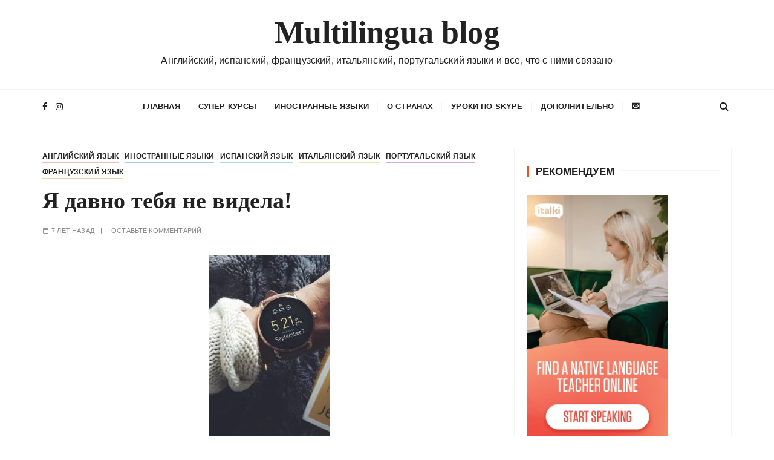

--- FILE ---
content_type: text/html; charset=UTF-8
request_url: https://multilinguablog.com/2018/10/30/ya-davno-tebya-ne-videla/
body_size: 34106
content:
<!doctype html><html lang="ru-RU"><head><script data-no-optimize="1">var litespeed_docref=sessionStorage.getItem("litespeed_docref");litespeed_docref&&(Object.defineProperty(document,"referrer",{get:function(){return litespeed_docref}}),sessionStorage.removeItem("litespeed_docref"));</script> <meta charset="UTF-8"><meta name="viewport" content="width=device-width, initial-scale=1"><link rel="profile" href="https://gmpg.org/xfn/11"> <script data-cfasync="false" data-no-defer="1" data-no-minify="1" data-no-optimize="1">var ewww_webp_supported=!1;function check_webp_feature(A,e){var w;e=void 0!==e?e:function(){},ewww_webp_supported?e(ewww_webp_supported):((w=new Image).onload=function(){ewww_webp_supported=0<w.width&&0<w.height,e&&e(ewww_webp_supported)},w.onerror=function(){e&&e(!1)},w.src="data:image/webp;base64,"+{alpha:"UklGRkoAAABXRUJQVlA4WAoAAAAQAAAAAAAAAAAAQUxQSAwAAAARBxAR/Q9ERP8DAABWUDggGAAAABQBAJ0BKgEAAQAAAP4AAA3AAP7mtQAAAA=="}[A])}check_webp_feature("alpha");</script><script data-cfasync="false" data-no-defer="1" data-no-minify="1" data-no-optimize="1">var Arrive=function(c,w){"use strict";if(c.MutationObserver&&"undefined"!=typeof HTMLElement){var r,a=0,u=(r=HTMLElement.prototype.matches||HTMLElement.prototype.webkitMatchesSelector||HTMLElement.prototype.mozMatchesSelector||HTMLElement.prototype.msMatchesSelector,{matchesSelector:function(e,t){return e instanceof HTMLElement&&r.call(e,t)},addMethod:function(e,t,r){var a=e[t];e[t]=function(){return r.length==arguments.length?r.apply(this,arguments):"function"==typeof a?a.apply(this,arguments):void 0}},callCallbacks:function(e,t){t&&t.options.onceOnly&&1==t.firedElems.length&&(e=[e[0]]);for(var r,a=0;r=e[a];a++)r&&r.callback&&r.callback.call(r.elem,r.elem);t&&t.options.onceOnly&&1==t.firedElems.length&&t.me.unbindEventWithSelectorAndCallback.call(t.target,t.selector,t.callback)},checkChildNodesRecursively:function(e,t,r,a){for(var i,n=0;i=e[n];n++)r(i,t,a)&&a.push({callback:t.callback,elem:i}),0<i.childNodes.length&&u.checkChildNodesRecursively(i.childNodes,t,r,a)},mergeArrays:function(e,t){var r,a={};for(r in e)e.hasOwnProperty(r)&&(a[r]=e[r]);for(r in t)t.hasOwnProperty(r)&&(a[r]=t[r]);return a},toElementsArray:function(e){return e=void 0!==e&&("number"!=typeof e.length||e===c)?[e]:e}}),e=(l.prototype.addEvent=function(e,t,r,a){a={target:e,selector:t,options:r,callback:a,firedElems:[]};return this._beforeAdding&&this._beforeAdding(a),this._eventsBucket.push(a),a},l.prototype.removeEvent=function(e){for(var t,r=this._eventsBucket.length-1;t=this._eventsBucket[r];r--)e(t)&&(this._beforeRemoving&&this._beforeRemoving(t),(t=this._eventsBucket.splice(r,1))&&t.length&&(t[0].callback=null))},l.prototype.beforeAdding=function(e){this._beforeAdding=e},l.prototype.beforeRemoving=function(e){this._beforeRemoving=e},l),t=function(i,n){var o=new e,l=this,s={fireOnAttributesModification:!1};return o.beforeAdding(function(t){var e=t.target;e!==c.document&&e!==c||(e=document.getElementsByTagName("html")[0]);var r=new MutationObserver(function(e){n.call(this,e,t)}),a=i(t.options);r.observe(e,a),t.observer=r,t.me=l}),o.beforeRemoving(function(e){e.observer.disconnect()}),this.bindEvent=function(e,t,r){t=u.mergeArrays(s,t);for(var a=u.toElementsArray(this),i=0;i<a.length;i++)o.addEvent(a[i],e,t,r)},this.unbindEvent=function(){var r=u.toElementsArray(this);o.removeEvent(function(e){for(var t=0;t<r.length;t++)if(this===w||e.target===r[t])return!0;return!1})},this.unbindEventWithSelectorOrCallback=function(r){var a=u.toElementsArray(this),i=r,e="function"==typeof r?function(e){for(var t=0;t<a.length;t++)if((this===w||e.target===a[t])&&e.callback===i)return!0;return!1}:function(e){for(var t=0;t<a.length;t++)if((this===w||e.target===a[t])&&e.selector===r)return!0;return!1};o.removeEvent(e)},this.unbindEventWithSelectorAndCallback=function(r,a){var i=u.toElementsArray(this);o.removeEvent(function(e){for(var t=0;t<i.length;t++)if((this===w||e.target===i[t])&&e.selector===r&&e.callback===a)return!0;return!1})},this},i=new function(){var s={fireOnAttributesModification:!1,onceOnly:!1,existing:!1};function n(e,t,r){return!(!u.matchesSelector(e,t.selector)||(e._id===w&&(e._id=a++),-1!=t.firedElems.indexOf(e._id)))&&(t.firedElems.push(e._id),!0)}var c=(i=new t(function(e){var t={attributes:!1,childList:!0,subtree:!0};return e.fireOnAttributesModification&&(t.attributes=!0),t},function(e,i){e.forEach(function(e){var t=e.addedNodes,r=e.target,a=[];null!==t&&0<t.length?u.checkChildNodesRecursively(t,i,n,a):"attributes"===e.type&&n(r,i)&&a.push({callback:i.callback,elem:r}),u.callCallbacks(a,i)})})).bindEvent;return i.bindEvent=function(e,t,r){t=void 0===r?(r=t,s):u.mergeArrays(s,t);var a=u.toElementsArray(this);if(t.existing){for(var i=[],n=0;n<a.length;n++)for(var o=a[n].querySelectorAll(e),l=0;l<o.length;l++)i.push({callback:r,elem:o[l]});if(t.onceOnly&&i.length)return r.call(i[0].elem,i[0].elem);setTimeout(u.callCallbacks,1,i)}c.call(this,e,t,r)},i},o=new function(){var a={};function i(e,t){return u.matchesSelector(e,t.selector)}var n=(o=new t(function(){return{childList:!0,subtree:!0}},function(e,r){e.forEach(function(e){var t=e.removedNodes,e=[];null!==t&&0<t.length&&u.checkChildNodesRecursively(t,r,i,e),u.callCallbacks(e,r)})})).bindEvent;return o.bindEvent=function(e,t,r){t=void 0===r?(r=t,a):u.mergeArrays(a,t),n.call(this,e,t,r)},o};d(HTMLElement.prototype),d(NodeList.prototype),d(HTMLCollection.prototype),d(HTMLDocument.prototype),d(Window.prototype);var n={};return s(i,n,"unbindAllArrive"),s(o,n,"unbindAllLeave"),n}function l(){this._eventsBucket=[],this._beforeAdding=null,this._beforeRemoving=null}function s(e,t,r){u.addMethod(t,r,e.unbindEvent),u.addMethod(t,r,e.unbindEventWithSelectorOrCallback),u.addMethod(t,r,e.unbindEventWithSelectorAndCallback)}function d(e){e.arrive=i.bindEvent,s(i,e,"unbindArrive"),e.leave=o.bindEvent,s(o,e,"unbindLeave")}}(window,void 0),ewww_webp_supported=!1;function check_webp_feature(e,t){var r;ewww_webp_supported?t(ewww_webp_supported):((r=new Image).onload=function(){ewww_webp_supported=0<r.width&&0<r.height,t(ewww_webp_supported)},r.onerror=function(){t(!1)},r.src="data:image/webp;base64,"+{alpha:"UklGRkoAAABXRUJQVlA4WAoAAAAQAAAAAAAAAAAAQUxQSAwAAAARBxAR/Q9ERP8DAABWUDggGAAAABQBAJ0BKgEAAQAAAP4AAA3AAP7mtQAAAA==",animation:"UklGRlIAAABXRUJQVlA4WAoAAAASAAAAAAAAAAAAQU5JTQYAAAD/////AABBTk1GJgAAAAAAAAAAAAAAAAAAAGQAAABWUDhMDQAAAC8AAAAQBxAREYiI/gcA"}[e])}function ewwwLoadImages(e){if(e){for(var t=document.querySelectorAll(".batch-image img, .image-wrapper a, .ngg-pro-masonry-item a, .ngg-galleria-offscreen-seo-wrapper a"),r=0,a=t.length;r<a;r++)ewwwAttr(t[r],"data-src",t[r].getAttribute("data-webp")),ewwwAttr(t[r],"data-thumbnail",t[r].getAttribute("data-webp-thumbnail"));for(var i=document.querySelectorAll("div.woocommerce-product-gallery__image"),r=0,a=i.length;r<a;r++)ewwwAttr(i[r],"data-thumb",i[r].getAttribute("data-webp-thumb"))}for(var n=document.querySelectorAll("video"),r=0,a=n.length;r<a;r++)ewwwAttr(n[r],"poster",e?n[r].getAttribute("data-poster-webp"):n[r].getAttribute("data-poster-image"));for(var o,l=document.querySelectorAll("img.ewww_webp_lazy_load"),r=0,a=l.length;r<a;r++)e&&(ewwwAttr(l[r],"data-lazy-srcset",l[r].getAttribute("data-lazy-srcset-webp")),ewwwAttr(l[r],"data-srcset",l[r].getAttribute("data-srcset-webp")),ewwwAttr(l[r],"data-lazy-src",l[r].getAttribute("data-lazy-src-webp")),ewwwAttr(l[r],"data-src",l[r].getAttribute("data-src-webp")),ewwwAttr(l[r],"data-orig-file",l[r].getAttribute("data-webp-orig-file")),ewwwAttr(l[r],"data-medium-file",l[r].getAttribute("data-webp-medium-file")),ewwwAttr(l[r],"data-large-file",l[r].getAttribute("data-webp-large-file")),null!=(o=l[r].getAttribute("srcset"))&&!1!==o&&o.includes("R0lGOD")&&ewwwAttr(l[r],"src",l[r].getAttribute("data-lazy-src-webp"))),l[r].className=l[r].className.replace(/\bewww_webp_lazy_load\b/,"");for(var s=document.querySelectorAll(".ewww_webp"),r=0,a=s.length;r<a;r++)e?(ewwwAttr(s[r],"srcset",s[r].getAttribute("data-srcset-webp")),ewwwAttr(s[r],"src",s[r].getAttribute("data-src-webp")),ewwwAttr(s[r],"data-orig-file",s[r].getAttribute("data-webp-orig-file")),ewwwAttr(s[r],"data-medium-file",s[r].getAttribute("data-webp-medium-file")),ewwwAttr(s[r],"data-large-file",s[r].getAttribute("data-webp-large-file")),ewwwAttr(s[r],"data-large_image",s[r].getAttribute("data-webp-large_image")),ewwwAttr(s[r],"data-src",s[r].getAttribute("data-webp-src"))):(ewwwAttr(s[r],"srcset",s[r].getAttribute("data-srcset-img")),ewwwAttr(s[r],"src",s[r].getAttribute("data-src-img"))),s[r].className=s[r].className.replace(/\bewww_webp\b/,"ewww_webp_loaded");window.jQuery&&jQuery.fn.isotope&&jQuery.fn.imagesLoaded&&(jQuery(".fusion-posts-container-infinite").imagesLoaded(function(){jQuery(".fusion-posts-container-infinite").hasClass("isotope")&&jQuery(".fusion-posts-container-infinite").isotope()}),jQuery(".fusion-portfolio:not(.fusion-recent-works) .fusion-portfolio-wrapper").imagesLoaded(function(){jQuery(".fusion-portfolio:not(.fusion-recent-works) .fusion-portfolio-wrapper").isotope()}))}function ewwwWebPInit(e){ewwwLoadImages(e),ewwwNggLoadGalleries(e),document.arrive(".ewww_webp",function(){ewwwLoadImages(e)}),document.arrive(".ewww_webp_lazy_load",function(){ewwwLoadImages(e)}),document.arrive("videos",function(){ewwwLoadImages(e)}),"loading"==document.readyState?document.addEventListener("DOMContentLoaded",ewwwJSONParserInit):("undefined"!=typeof galleries&&ewwwNggParseGalleries(e),ewwwWooParseVariations(e))}function ewwwAttr(e,t,r){null!=r&&!1!==r&&e.setAttribute(t,r)}function ewwwJSONParserInit(){"undefined"!=typeof galleries&&check_webp_feature("alpha",ewwwNggParseGalleries),check_webp_feature("alpha",ewwwWooParseVariations)}function ewwwWooParseVariations(e){if(e)for(var t=document.querySelectorAll("form.variations_form"),r=0,a=t.length;r<a;r++){var i=t[r].getAttribute("data-product_variations"),n=!1;try{for(var o in i=JSON.parse(i))void 0!==i[o]&&void 0!==i[o].image&&(void 0!==i[o].image.src_webp&&(i[o].image.src=i[o].image.src_webp,n=!0),void 0!==i[o].image.srcset_webp&&(i[o].image.srcset=i[o].image.srcset_webp,n=!0),void 0!==i[o].image.full_src_webp&&(i[o].image.full_src=i[o].image.full_src_webp,n=!0),void 0!==i[o].image.gallery_thumbnail_src_webp&&(i[o].image.gallery_thumbnail_src=i[o].image.gallery_thumbnail_src_webp,n=!0),void 0!==i[o].image.thumb_src_webp&&(i[o].image.thumb_src=i[o].image.thumb_src_webp,n=!0));n&&ewwwAttr(t[r],"data-product_variations",JSON.stringify(i))}catch(e){}}}function ewwwNggParseGalleries(e){if(e)for(var t in galleries){var r=galleries[t];galleries[t].images_list=ewwwNggParseImageList(r.images_list)}}function ewwwNggLoadGalleries(e){e&&document.addEventListener("ngg.galleria.themeadded",function(e,t){window.ngg_galleria._create_backup=window.ngg_galleria.create,window.ngg_galleria.create=function(e,t){var r=$(e).data("id");return galleries["gallery_"+r].images_list=ewwwNggParseImageList(galleries["gallery_"+r].images_list),window.ngg_galleria._create_backup(e,t)}})}function ewwwNggParseImageList(e){for(var t in e){var r=e[t];if(void 0!==r["image-webp"]&&(e[t].image=r["image-webp"],delete e[t]["image-webp"]),void 0!==r["thumb-webp"]&&(e[t].thumb=r["thumb-webp"],delete e[t]["thumb-webp"]),void 0!==r.full_image_webp&&(e[t].full_image=r.full_image_webp,delete e[t].full_image_webp),void 0!==r.srcsets)for(var a in r.srcsets)nggSrcset=r.srcsets[a],void 0!==r.srcsets[a+"-webp"]&&(e[t].srcsets[a]=r.srcsets[a+"-webp"],delete e[t].srcsets[a+"-webp"]);if(void 0!==r.full_srcsets)for(var i in r.full_srcsets)nggFSrcset=r.full_srcsets[i],void 0!==r.full_srcsets[i+"-webp"]&&(e[t].full_srcsets[i]=r.full_srcsets[i+"-webp"],delete e[t].full_srcsets[i+"-webp"])}return e}check_webp_feature("alpha",ewwwWebPInit);</script><meta name='robots' content='index, follow, max-image-preview:large, max-snippet:-1, max-video-preview:-1' /><title>Я давно тебя не видела! - Multilingua blog</title><meta name="description" content="Как сказать &quot;Я давно тебе не видела?&quot; по-испански, французски, португальски или итальянски? Думаете, просто? Как бы не так!" /><link rel="canonical" href="https://multilinguablog.com/2018/10/30/ya-davno-tebya-ne-videla/" /><meta property="og:locale" content="ru_RU" /><meta property="og:type" content="article" /><meta property="og:title" content="Я давно тебя не видела! - Multilingua blog" /><meta property="og:description" content="Как сказать &quot;Я давно тебе не видела?&quot; по-испански, французски, португальски или итальянски? Думаете, просто? Как бы не так!" /><meta property="og:url" content="https://multilinguablog.com/2018/10/30/ya-davno-tebya-ne-videla/" /><meta property="og:site_name" content="Multilingua blog" /><meta property="article:published_time" content="2018-10-30T13:45:33+00:00" /><meta property="article:modified_time" content="2018-10-31T10:29:41+00:00" /><meta property="og:image" content="http://multilinguablog.com/wp-content/uploads/2018/10/962810669a545d085d15105a6e18c42c-200x300.jpg" /><meta name="author" content="Ksenia Multilingua" /><meta name="twitter:label1" content="Написано автором" /><meta name="twitter:data1" content="Ksenia Multilingua" /> <script type="application/ld+json" class="yoast-schema-graph">{"@context":"https://schema.org","@graph":[{"@type":"Article","@id":"https://multilinguablog.com/2018/10/30/ya-davno-tebya-ne-videla/#article","isPartOf":{"@id":"https://multilinguablog.com/2018/10/30/ya-davno-tebya-ne-videla/"},"author":{"name":"Ksenia Multilingua","@id":"https://multilinguablog.com/#/schema/person/2d620868038d1ce1771b10dc834bd099"},"headline":"Я давно тебя не видела!","datePublished":"2018-10-30T13:45:33+00:00","dateModified":"2018-10-31T10:29:41+00:00","mainEntityOfPage":{"@id":"https://multilinguablog.com/2018/10/30/ya-davno-tebya-ne-videla/"},"wordCount":349,"commentCount":0,"image":{"@id":"https://multilinguablog.com/2018/10/30/ya-davno-tebya-ne-videla/#primaryimage"},"thumbnailUrl":"http://multilinguablog.com/wp-content/uploads/2018/10/962810669a545d085d15105a6e18c42c-200x300.jpg","articleSection":["Английский язык","Иностранные языки","Испанский язык","Итальянский язык","Португальский язык","Французский язык"],"inLanguage":"ru-RU","potentialAction":[{"@type":"CommentAction","name":"Comment","target":["https://multilinguablog.com/2018/10/30/ya-davno-tebya-ne-videla/#respond"]}]},{"@type":"WebPage","@id":"https://multilinguablog.com/2018/10/30/ya-davno-tebya-ne-videla/","url":"https://multilinguablog.com/2018/10/30/ya-davno-tebya-ne-videla/","name":"Я давно тебя не видела! - Multilingua blog","isPartOf":{"@id":"https://multilinguablog.com/#website"},"primaryImageOfPage":{"@id":"https://multilinguablog.com/2018/10/30/ya-davno-tebya-ne-videla/#primaryimage"},"image":{"@id":"https://multilinguablog.com/2018/10/30/ya-davno-tebya-ne-videla/#primaryimage"},"thumbnailUrl":"http://multilinguablog.com/wp-content/uploads/2018/10/962810669a545d085d15105a6e18c42c-200x300.jpg","datePublished":"2018-10-30T13:45:33+00:00","dateModified":"2018-10-31T10:29:41+00:00","author":{"@id":"https://multilinguablog.com/#/schema/person/2d620868038d1ce1771b10dc834bd099"},"description":"Как сказать \"Я давно тебе не видела?\" по-испански, французски, португальски или итальянски? Думаете, просто? Как бы не так!","breadcrumb":{"@id":"https://multilinguablog.com/2018/10/30/ya-davno-tebya-ne-videla/#breadcrumb"},"inLanguage":"ru-RU","potentialAction":[{"@type":"ReadAction","target":["https://multilinguablog.com/2018/10/30/ya-davno-tebya-ne-videla/"]}]},{"@type":"ImageObject","inLanguage":"ru-RU","@id":"https://multilinguablog.com/2018/10/30/ya-davno-tebya-ne-videla/#primaryimage","url":"http://multilinguablog.com/wp-content/uploads/2018/10/962810669a545d085d15105a6e18c42c-200x300.jpg","contentUrl":"http://multilinguablog.com/wp-content/uploads/2018/10/962810669a545d085d15105a6e18c42c-200x300.jpg"},{"@type":"BreadcrumbList","@id":"https://multilinguablog.com/2018/10/30/ya-davno-tebya-ne-videla/#breadcrumb","itemListElement":[{"@type":"ListItem","position":1,"name":"Главное меню","item":"https://multilinguablog.com/"},{"@type":"ListItem","position":2,"name":"Я давно тебя не видела!"}]},{"@type":"WebSite","@id":"https://multilinguablog.com/#website","url":"https://multilinguablog.com/","name":"Multilingua blog","description":"Английский, испанский, французский, итальянский, португальский языки и всё, что с ними связано","potentialAction":[{"@type":"SearchAction","target":{"@type":"EntryPoint","urlTemplate":"https://multilinguablog.com/?s={search_term_string}"},"query-input":{"@type":"PropertyValueSpecification","valueRequired":true,"valueName":"search_term_string"}}],"inLanguage":"ru-RU"},{"@type":"Person","@id":"https://multilinguablog.com/#/schema/person/2d620868038d1ce1771b10dc834bd099","name":"Ksenia Multilingua","image":{"@type":"ImageObject","inLanguage":"ru-RU","@id":"https://multilinguablog.com/#/schema/person/image/","url":"https://multilinguablog.com/wp-content/litespeed/avatar/7729757b2f93f82e4b3c15d258871012.jpg?ver=1768360083","contentUrl":"https://multilinguablog.com/wp-content/litespeed/avatar/7729757b2f93f82e4b3c15d258871012.jpg?ver=1768360083","caption":"Ksenia Multilingua"},"url":"https://multilinguablog.com/author/ksenia-multilingua/"}]}</script> <link rel='dns-prefetch' href='//www.googletagmanager.com' /><link rel='dns-prefetch' href='//fonts.googleapis.com' /><link rel='dns-prefetch' href='//pagead2.googlesyndication.com' /><link rel="alternate" type="application/rss+xml" title="Multilingua blog &raquo; Лента" href="https://multilinguablog.com/feed/" /><link rel="alternate" type="application/rss+xml" title="Multilingua blog &raquo; Лента комментариев" href="https://multilinguablog.com/comments/feed/" /> <script id="wpp-js" type="litespeed/javascript" data-src="https://multilinguablog.com/wp-content/plugins/wordpress-popular-posts/assets/js/wpp.min.js?ver=7.3.6" data-sampling="0" data-sampling-rate="100" data-api-url="https://multilinguablog.com/wp-json/wordpress-popular-posts" data-post-id="13691" data-token="217dbda966" data-lang="0" data-debug="0"></script> <link rel="alternate" type="application/rss+xml" title="Multilingua blog &raquo; Лента комментариев к &laquo;Я давно тебя не видела!&raquo;" href="https://multilinguablog.com/2018/10/30/ya-davno-tebya-ne-videla/feed/" /><link rel="alternate" title="oEmbed (JSON)" type="application/json+oembed" href="https://multilinguablog.com/wp-json/oembed/1.0/embed?url=https%3A%2F%2Fmultilinguablog.com%2F2018%2F10%2F30%2Fya-davno-tebya-ne-videla%2F" /><link rel="alternate" title="oEmbed (XML)" type="text/xml+oembed" href="https://multilinguablog.com/wp-json/oembed/1.0/embed?url=https%3A%2F%2Fmultilinguablog.com%2F2018%2F10%2F30%2Fya-davno-tebya-ne-videla%2F&#038;format=xml" /><style id='wp-img-auto-sizes-contain-inline-css' type='text/css'>img:is([sizes=auto i],[sizes^="auto," i]){contain-intrinsic-size:3000px 1500px}
/*# sourceURL=wp-img-auto-sizes-contain-inline-css */</style><style id="litespeed-ccss">ul{box-sizing:border-box}:root{--wp--preset--font-size--normal:16px;--wp--preset--font-size--huge:42px}.aligncenter{clear:both}.screen-reader-text{border:0;clip:rect(1px,1px,1px,1px);clip-path:inset(50%);height:1px;margin:-1px;overflow:hidden;padding:0;position:absolute;width:1px;word-wrap:normal!important}:root{--wp--preset--aspect-ratio--square:1;--wp--preset--aspect-ratio--4-3:4/3;--wp--preset--aspect-ratio--3-4:3/4;--wp--preset--aspect-ratio--3-2:3/2;--wp--preset--aspect-ratio--2-3:2/3;--wp--preset--aspect-ratio--16-9:16/9;--wp--preset--aspect-ratio--9-16:9/16;--wp--preset--color--black:#000;--wp--preset--color--cyan-bluish-gray:#abb8c3;--wp--preset--color--white:#fff;--wp--preset--color--pale-pink:#f78da7;--wp--preset--color--vivid-red:#cf2e2e;--wp--preset--color--luminous-vivid-orange:#ff6900;--wp--preset--color--luminous-vivid-amber:#fcb900;--wp--preset--color--light-green-cyan:#7bdcb5;--wp--preset--color--vivid-green-cyan:#00d084;--wp--preset--color--pale-cyan-blue:#8ed1fc;--wp--preset--color--vivid-cyan-blue:#0693e3;--wp--preset--color--vivid-purple:#9b51e0;--wp--preset--gradient--vivid-cyan-blue-to-vivid-purple:linear-gradient(135deg,rgba(6,147,227,1) 0%,#9b51e0 100%);--wp--preset--gradient--light-green-cyan-to-vivid-green-cyan:linear-gradient(135deg,#7adcb4 0%,#00d082 100%);--wp--preset--gradient--luminous-vivid-amber-to-luminous-vivid-orange:linear-gradient(135deg,rgba(252,185,0,1) 0%,rgba(255,105,0,1) 100%);--wp--preset--gradient--luminous-vivid-orange-to-vivid-red:linear-gradient(135deg,rgba(255,105,0,1) 0%,#cf2e2e 100%);--wp--preset--gradient--very-light-gray-to-cyan-bluish-gray:linear-gradient(135deg,#eee 0%,#a9b8c3 100%);--wp--preset--gradient--cool-to-warm-spectrum:linear-gradient(135deg,#4aeadc 0%,#9778d1 20%,#cf2aba 40%,#ee2c82 60%,#fb6962 80%,#fef84c 100%);--wp--preset--gradient--blush-light-purple:linear-gradient(135deg,#ffceec 0%,#9896f0 100%);--wp--preset--gradient--blush-bordeaux:linear-gradient(135deg,#fecda5 0%,#fe2d2d 50%,#6b003e 100%);--wp--preset--gradient--luminous-dusk:linear-gradient(135deg,#ffcb70 0%,#c751c0 50%,#4158d0 100%);--wp--preset--gradient--pale-ocean:linear-gradient(135deg,#fff5cb 0%,#b6e3d4 50%,#33a7b5 100%);--wp--preset--gradient--electric-grass:linear-gradient(135deg,#caf880 0%,#71ce7e 100%);--wp--preset--gradient--midnight:linear-gradient(135deg,#020381 0%,#2874fc 100%);--wp--preset--font-size--small:13px;--wp--preset--font-size--medium:20px;--wp--preset--font-size--large:36px;--wp--preset--font-size--x-large:42px;--wp--preset--spacing--20:.44rem;--wp--preset--spacing--30:.67rem;--wp--preset--spacing--40:1rem;--wp--preset--spacing--50:1.5rem;--wp--preset--spacing--60:2.25rem;--wp--preset--spacing--70:3.38rem;--wp--preset--spacing--80:5.06rem;--wp--preset--shadow--natural:6px 6px 9px rgba(0,0,0,.2);--wp--preset--shadow--deep:12px 12px 50px rgba(0,0,0,.4);--wp--preset--shadow--sharp:6px 6px 0px rgba(0,0,0,.2);--wp--preset--shadow--outlined:6px 6px 0px -3px rgba(255,255,255,1),6px 6px rgba(0,0,0,1);--wp--preset--shadow--crisp:6px 6px 0px rgba(0,0,0,1)}*,*:before,*:after{-webkit-box-sizing:border-box;box-sizing:border-box}html{font-family:sans-serif;line-height:1.15;-webkit-text-size-adjust:100%;-ms-text-size-adjust:100%;-ms-overflow-style:scrollbar}@-ms-viewport{width:device-width}aside,header,main,nav,section{display:block}body{margin:0;font-family:-apple-system,BlinkMacSystemFont,"Segoe UI",Roboto,"Helvetica Neue",Arial,sans-serif,"Apple Color Emoji","Segoe UI Emoji","Segoe UI Symbol";font-size:1rem;font-weight:400;line-height:1.5;color:#212529;text-align:left;background-color:#fff}h1,h3{margin-top:0;margin-bottom:.5rem}p{margin-top:0;margin-bottom:1rem}ul{margin-top:0;margin-bottom:1rem}ul ul{margin-bottom:0}a{color:#007bff;text-decoration:none;background-color:transparent;-webkit-text-decoration-skip:objects}a:not([href]):not([tabindex]){color:inherit;text-decoration:none}img{vertical-align:middle;border-style:none}svg:not(:root){overflow:hidden}label{display:inline-block;margin-bottom:.5rem}button{border-radius:0}input,button{margin:0;font-family:inherit;font-size:inherit;line-height:inherit}button,input{overflow:visible}button{text-transform:none}button,[type=submit]{-webkit-appearance:button}button::-moz-focus-inner,[type=submit]::-moz-focus-inner{padding:0;border-style:none}[type=search]{outline-offset:-2px;-webkit-appearance:none}[type=search]::-webkit-search-cancel-button,[type=search]::-webkit-search-decoration{-webkit-appearance:none}::-webkit-file-upload-button{font:inherit;-webkit-appearance:button}@-ms-viewport{width:device-width}html{-webkit-box-sizing:border-box;box-sizing:border-box;-ms-overflow-style:scrollbar}*,*:before,*:after{-webkit-box-sizing:inherit;box-sizing:inherit}.row{display:-webkit-box;display:-ms-flexbox;display:flex;-ms-flex-wrap:wrap;flex-wrap:wrap;margin-right:-15px;margin-left:-15px}.col-md-12,.col-lg-4,.col-lg-8{position:relative;width:100%;min-height:1px;padding-right:15px;padding-left:15px}@media (min-width:768px){.col-md-12{-webkit-box-flex:0;-ms-flex:0 0 100%;flex:0 0 100%;max-width:100%}}@media (min-width:992px){.col-lg-4{-webkit-box-flex:0;-ms-flex:0 0 33.333333%;flex:0 0 33.333333%;max-width:33.333333%}.col-lg-8{-webkit-box-flex:0;-ms-flex:0 0 66.666667%;flex:0 0 66.666667%;max-width:66.666667%}}.fa{display:inline-block;font:normal normal normal 14px/1 FontAwesome;font-size:inherit;text-rendering:auto;-webkit-font-smoothing:antialiased;-moz-osx-font-smoothing:grayscale}.fa-search:before{content:"\f002"}.fa-facebook:before{content:"\f09a"}.fa-instagram:before{content:"\f16d"}html,body,div,span,h1,h3,p,a,ul,li,form,label{border:0;font-family:inherit;font-size:100%;font-style:inherit;font-weight:inherit;margin:0;outline:0;padding:0;vertical-align:baseline}html{font-size:62.5%;overflow-y:scroll;-webkit-text-size-adjust:100%;-ms-text-size-adjust:100%}*,*:before,*:after{-webkit-box-sizing:border-box;box-sizing:border-box}body{background:#fff}aside,header,main,nav,section{display:block}ul{list-style:none;padding:0;margin:0}a img{border:0}button,input{font-size:100%;margin:0;vertical-align:middle}button{position:relative;line-height:1;border:none;padding:14px 25px;display:inline-block;text-shadow:none}button{border:none}button::-moz-focus-inner,input::-moz-focus-inner{border:0;padding:0}input[type=text],input[type=search]{height:48px;width:100%;padding-left:20px;-webkit-appearance:none}input[type=text],input[type=search]{padding-left:20px}a{text-decoration:none}.aligncenter{clear:both;display:block;margin:0 auto}p{margin-bottom:15px}ul{margin:0;padding-left:30px}ul{list-style:disc}li>ul{margin:0}img{height:auto;max-width:100%;vertical-align:middle}.screen-reader-text{border:0;clip:rect(1px,1px,1px,1px);-webkit-clip-path:inset(50%);clip-path:inset(50%);height:1px;margin:-1px;overflow:hidden;padding:0;position:absolute!important;width:1px;word-wrap:normal!important}.gc-container:after,.gc-container:before,.editor-entry:before{content:'';display:table}.gc-container:after,.editor-entry:after{clear:both}body,button,input{color:#222;font-family:"Poppins",sans-serif;font-size:16px;line-height:1.6;font-weight:400;letter-spacing:.15px}body{-webkit-font-smoothing:antialiased;-moz-osx-font-smoothing:grayscale;word-break:break-word}h1,h3{clear:both;line-height:1.1;font-family:"Cormorant Garamond",serif;font-weight:700;padding:0;margin:0;letter-spacing:0}h1{font-size:46px}h3{font-size:34px}p{margin-bottom:15px}i{font-style:italic}.widget{position:relative}.widget .widget-title{overflow-x:hidden}.widget .widget-title h3{position:relative;padding-left:15px;overflow:hidden}.widget .widget-title h3:before{content:'';border-left:4px solid #ec521e;position:absolute;left:0;top:0;height:20px}.widget .widget-title h3:after{content:"";display:inline-block;height:.7em;width:100%;margin-right:-100%;margin-left:10px;border-top:1px solid #f5f5f5;vertical-align:bottom}.secondary-widget-area .widget{padding:30px 20px}#gc-backtotop{display:none;position:fixed;z-index:9999999;bottom:40px;right:30px}#gc-backtotop .caption{position:relative;display:inline-block;-webkit-transform-origin:100% 100%;transform-origin:100% 100%;-webkit-transform:rotate(-90deg) translate(100%,0);transform:rotate(-90deg) translate(100%,0);letter-spacing:1px}#gc-backtotop .caption:after{content:'';width:30px;height:2px;display:inline-block;position:absolute;top:40%;right:-35px;-webkit-transform:translateY(-50%);transform:translateY(-50%)}.site-navigation{text-align:center}.site-navigation ul{margin:0;list-style:none;padding-left:0}.site-navigation ul li{display:inline-block;position:relative}.site-navigation ul li a{padding:0 15px;display:block;line-height:22px;position:relative}.site-navigation>ul>li>a{line-height:55px}.site-navigation ul li a:after{content:"";width:1px;position:absolute;top:20px;right:0;height:16px;background:#f5f5f5}.site-navigation ul li:last-child a:after{display:none}.site-navigation ul li .sub-menu{display:none;background:#fff;min-width:250px;text-align:left;position:absolute;top:100%;left:0;opacity:0;visibility:hidden;-webkit-box-shadow:0 0 5px rgba(0,0,0,.1);box-shadow:0 0 5px rgba(0,0,0,.1);z-index:99}.site-navigation ul li .sub-menu ul{left:100%;top:0}.site-navigation ul li .sub-menu li{display:block;padding:0}.site-navigation ul li .sub-menu li a{padding:10px 15px;border-bottom:1px solid #f5f5f5;border-right:none;line-height:24px}.site-navigation ul li .sub-menu li a:after{display:none}.menu-toggle{display:none;font-size:0;font-weight:400}.menu-toggle span{display:block;width:20px;height:4px;margin-bottom:6px;background:#222}.menu-toggle span:nth-child(2){width:30px}.menu-toggle span:nth-child(3){width:40px;margin-bottom:0}.site-overlay{display:block;opacity:0;position:relative;z-index:-11;background-color:rgba(0,0,0,.15)}.gc-row{display:-webkit-box;display:-ms-flexbox;display:flex;-ms-flex-wrap:wrap;flex-wrap:wrap;margin-right:-15px;margin-left:-15px}.gc-col{-webkit-box-flex:0;-ms-flex:0 0 33.333333%;flex:0 0 33.333333%;max-width:33.333333%;padding:0 15px}.gc-container{position:relative;max-width:1170px;width:100%;padding-right:15px;padding-left:15px;margin:0 auto;background:0 0}.page-wrap{position:relative;z-index:2;background:#fff;margin:0 auto}.entry-cats ul{list-style:none;padding-left:0}.entry-cats ul li,.entry-cats ul li a{display:inline-block}.entry-cats ul li a{position:relative;margin-right:10px;line-height:24px}.entry-cats ul li:last-child a{margin-right:0}.entry-cats ul li a:before{content:'';height:2px;position:absolute;bottom:0;left:0;right:0;z-index:1}.entry-cats ul li:first-child a:before{content:'';background:#f3b9b9}.entry-cats ul li:nth-child(2) a:before{content:'';background:#a5caea}.entry-metas ul{list-style:none;padding-left:0}.entry-metas ul li,.entry-metas ul li a,.entry-metas ul li span{display:inline-block}.entry-metas ul li{margin-right:10px}.entry-metas ul li:last-child{margin-right:0}.entry-metas ul li.comment:before,.entry-metas ul li.posted-time:before{content:"\e83a";font-family:'feather';margin-right:4px}.entry-metas ul li.comment:before{content:"\e891"}.social-icons ul{list-style:none;padding-left:0}.social-icons ul li{display:inline-block}.social-icons ul li a{font-style:normal;font-size:14px;line-height:40px;height:40px;padding:0 10px}.dropcap>p:first-child:first-letter{color:#000;float:left;font-size:75px;font-weight:700;line-height:60px;padding-top:4px;padding-right:8px;padding-left:3px}.editor-entry p{margin-bottom:30px;line-height:1.8}.editor-entry img{height:auto;width:inherit}.editor-entry ul{margin:0 0 40px 20px}.editor-entry ul li{position:relative;padding:7px 0}.mastheader{position:relative}.site-identity a{display:inline-block}.mastheader .site-title{display:block}.search-overlay-holder{position:relative}.search-wrapper{position:absolute;top:-40px;left:0;right:0;width:100%;z-index:1;opacity:0;padding:40px 30px 30px;visibility:hidden;background:#fff;box-shadow:0px 2px 5px rgba(0,0,0,.1);-webkit-box-shadow:0px 2px 5px rgba(0,0,0,.1);-moz-box-shadow:0px 2px 5px rgba(0,0,0,.1);-o-box-shadow:0px 2px 5px rgba(0,0,0,.1);-ms-box-shadow:0px 2px 5px rgba(0,0,0,.1);-webkit-border-bottom-right-radius:10px;-webkit-border-bottom-left-radius:10px;-moz-border-radius-bottomright:10px;-moz-border-radius-bottomleft:10px;border-bottom-right-radius:10px;border-bottom-left-radius:10px}.search-wrapper form{position:relative;margin:0;display:-webkit-box;display:-ms-flexbox;display:flex;-webkit-box-orient:horizontal;-webkit-box-direction:normal;-ms-flex-direction:row;flex-direction:row;-ms-flex-wrap:wrap;flex-wrap:wrap;-webkit-box-align:center;-ms-flex-align:center;align-items:center}.search-wrapper form input[type=search]{font-size:15px}.search-wrapper form label{-webkit-box-flex:0;-ms-flex:0 0 100%;flex:0 0 100%;max-width:100%}.search-wrapper form input{width:100%;padding-left:20px;padding-right:30px;height:48px;line-height:48px;-webkit-box-shadow:none;box-shadow:none;border-radius:4px;-webkit-border-radius:4px;-moz-border-radius:4px;-ms-border-radius:4px;background-color:transparent}.search-wrapper form .search-submit{display:none}.search-wrapper .form-close{position:absolute;top:8px;right:30px;z-index:100;width:20px;height:20px}.mastheader .search-trigger{background:0 0;height:40px;padding:0}.mastheader .search-trigger{margin-right:5px}.gc-header-s1 .gc-logo-block{text-align:center;padding:20px 0;background-size:cover;background-position:center;background-repeat:no-repeat}.gc-header-s1 .bottom-header{position:relative}.gc-header-s1 .bottom-header .gc-row{-webkit-box-align:center;-ms-flex-align:center;align-items:center}.gc-header-s1 .social-icons ul li a{padding:0 7px}.gc-header-s1 .social-icons ul li:first-child a{padding-left:0}.gc-header-s1 .social-icons ul li:last-child a{padding-right:0}.gc-header-s1 .bottom-header .gc-row{-webkit-box-pack:justify;-ms-flex-pack:justify;justify-content:space-between;-webkit-box-align:center;-ms-flex-align:center;align-items:center}.gc-header-s1 .bottom-header .gc-col{-webkit-box-flex:inherit;-ms-flex:inherit;flex:inherit;max-width:inherit}button{color:#fff}.entry-metas ul li,.entry-metas ul li a,.entry-metas ul li span{color:#8c8b8b}a,.mastheader .search-trigger,.search-wrapper form .search-submit{color:#222}.editor-entry a,#gc-backtotop .caption{color:#ec521e}button{border:none}input[type=text],input[type=search],.secondary-widget-area .widget,.search-wrapper form input{border:1px solid #f5f5f5}.gc-header-s1 .bottom-header{border-top:1px solid #f5f5f5;border-bottom:1px solid #f5f5f5}.entry-cats ul li a:before,#gc-backtotop .caption:after{content:'';background-color:#ec521e}button{background-color:#ec521e}.site-title{font-family:"Cormorant Garamond",serif}.widget .widget-title h3{font-family:"Poppins",sans-serif}.entry-metas ul li,.entry-metas ul li a,.entry-metas ul li span,.entry-cats ul li a,.widget .widget-title h3,#gc-backtotop .caption,.site-navigation>ul>li>a{text-transform:uppercase}.entry-metas ul li,.entry-metas ul li a,.entry-metas ul li span{font-weight:500}.entry-cats ul li a,#gc-backtotop .caption,.site-navigation>ul>li>a{font-weight:600}.mastheader .site-title,.widget .widget-title h3{font-weight:700}.entry-metas ul li,.entry-metas ul li a,.entry-metas ul li span,#gc-backtotop .caption{line-height:1}.mastheader .site-title{line-height:1.3}.entry-metas ul li,.entry-metas ul li a,.entry-metas ul li span{font-size:11px}.entry-cats ul li a{font-size:12px}#gc-backtotop .caption,.site-navigation>ul>li>a{font-size:13px}.mastheader .search-trigger{font-size:16px}.widget .widget-title h3{font-size:17px}.page-title h1{font-size:46px}.mastheader .site-title{font-size:52px}.page-title h1,.widget .widget-title h3{margin-bottom:0}.single-page-s1 .page-title,.single-page-s1 .entry-cats{margin-bottom:15px}h1,h3{margin-bottom:20px}.page-title,.editor-entry,.widget .widget-title,.single-page-s1 .single-page-entry .entry-metas{margin-bottom:30px}.widget,.mastheader,.secondary-widget-area .widget{margin-bottom:40px}.main-content-area-wrap{margin-bottom:50px}@media (max-width:1400px){.page-title h1{font-size:38px}}@media (max-width:1170px){.gc-container{max-width:98%;padding-left:15px;padding-right:15px}}@media (max-width:1024px){h1{font-size:36px}h3{font-size:28px}.mastheader .site-title{font-size:42px}.page-title h1{font-size:36px}.menu-toggle{display:block}.site-navigation{display:none;margin-top:10px;padding:0}.site-navigation ul li{display:block}.site-navigation ul li a{padding:17px 0;font-size:15px}.site-navigation ul li a{line-height:1}.site-navigation>ul>li>a{line-height:1;border-bottom:1px solid #f5f5f5;text-transform:inherit;font-weight:400;padding:15px 0}.site-navigation>ul>li:last-child>a{border-bottom:none}.site-navigation>ul>li>a:after{content:'';display:none}.site-navigation ul li .sub-menu,.site-navigation ul li .sub-menu ul{display:none;position:relative;padding:0 0 0 20px;z-index:inherit;top:0;left:0;box-shadow:none;visibility:visible;opacity:1;max-width:100%;background:0 0;-moz-box-shadow:none;-webkit-box-shadow:none;-o-box-shadow:none;-ms-box-shadow:none;animation:none;-webkit-animation:none;-moz-animation:none;-o-animation:none;-ms-animation:none}.site-navigation ul li .sub-menu li a{text-transform:inherit;font-weight:400;line-height:1;padding:15px 0}.gc-header-s1 .site-navigation{text-align:left}.gc-header-s1 .bottom-header{padding:15px 0}.gc-header-s1 .bottom-header .gc-row{-webkit-box-pack:start;-ms-flex-pack:start;justify-content:flex-start;-webkit-box-align:start;-ms-flex-align:start;align-items:flex-start}.gc-header-s1 .bottom-header .gc-col.left,.gc-header-s1 .bottom-header .gc-col.right{display:none}.gc-header-s1 .bottom-header .gc-col{-webkit-box-flex:0;-ms-flex:0 0 100%;flex:0 0 100%;max-width:100%}.gc-header-s1 .bottom-header .gc-col.right{display:block;width:40px;position:absolute;top:-9px;right:15px;padding:0}.gc-header-s1 .search-trigger{display:inline-block}}@media (max-width:991px){.main-content-area-wrap{margin-bottom:0}#gc-backtotop{right:15px}}@media (max-width:768px){h1{font-size:36px}h3{font-size:28px}.mastheader .site-title{font-size:36px}.page-title h1{font-size:32px}}@media (max-width:650px){h1{font-size:34px}h3{font-size:27px}.mastheader .site-title{font-size:32px}}@media (max-width:500px){.mastheader .site-title{font-size:28px}}@media (max-width:420px){.mastheader .site-description{display:none}}@media (max-width:360px){.mastheader .site-title{font-size:26px}}h1,h3,.site-title{font-family:Cormorant Garamond}h1,h3{line-height:1.1}</style><link rel="preload" data-asynced="1" data-optimized="2" as="style" onload="this.onload=null;this.rel='stylesheet'" href="https://multilinguablog.com/wp-content/litespeed/ucss/30091b71beb771c452501c5469974c36.css?ver=d9579" /><script data-optimized="1" type="litespeed/javascript" data-src="https://multilinguablog.com/wp-content/plugins/litespeed-cache/assets/js/css_async.min.js"></script> <style id='global-styles-inline-css' type='text/css'>:root{--wp--preset--aspect-ratio--square: 1;--wp--preset--aspect-ratio--4-3: 4/3;--wp--preset--aspect-ratio--3-4: 3/4;--wp--preset--aspect-ratio--3-2: 3/2;--wp--preset--aspect-ratio--2-3: 2/3;--wp--preset--aspect-ratio--16-9: 16/9;--wp--preset--aspect-ratio--9-16: 9/16;--wp--preset--color--black: #000000;--wp--preset--color--cyan-bluish-gray: #abb8c3;--wp--preset--color--white: #ffffff;--wp--preset--color--pale-pink: #f78da7;--wp--preset--color--vivid-red: #cf2e2e;--wp--preset--color--luminous-vivid-orange: #ff6900;--wp--preset--color--luminous-vivid-amber: #fcb900;--wp--preset--color--light-green-cyan: #7bdcb5;--wp--preset--color--vivid-green-cyan: #00d084;--wp--preset--color--pale-cyan-blue: #8ed1fc;--wp--preset--color--vivid-cyan-blue: #0693e3;--wp--preset--color--vivid-purple: #9b51e0;--wp--preset--gradient--vivid-cyan-blue-to-vivid-purple: linear-gradient(135deg,rgb(6,147,227) 0%,rgb(155,81,224) 100%);--wp--preset--gradient--light-green-cyan-to-vivid-green-cyan: linear-gradient(135deg,rgb(122,220,180) 0%,rgb(0,208,130) 100%);--wp--preset--gradient--luminous-vivid-amber-to-luminous-vivid-orange: linear-gradient(135deg,rgb(252,185,0) 0%,rgb(255,105,0) 100%);--wp--preset--gradient--luminous-vivid-orange-to-vivid-red: linear-gradient(135deg,rgb(255,105,0) 0%,rgb(207,46,46) 100%);--wp--preset--gradient--very-light-gray-to-cyan-bluish-gray: linear-gradient(135deg,rgb(238,238,238) 0%,rgb(169,184,195) 100%);--wp--preset--gradient--cool-to-warm-spectrum: linear-gradient(135deg,rgb(74,234,220) 0%,rgb(151,120,209) 20%,rgb(207,42,186) 40%,rgb(238,44,130) 60%,rgb(251,105,98) 80%,rgb(254,248,76) 100%);--wp--preset--gradient--blush-light-purple: linear-gradient(135deg,rgb(255,206,236) 0%,rgb(152,150,240) 100%);--wp--preset--gradient--blush-bordeaux: linear-gradient(135deg,rgb(254,205,165) 0%,rgb(254,45,45) 50%,rgb(107,0,62) 100%);--wp--preset--gradient--luminous-dusk: linear-gradient(135deg,rgb(255,203,112) 0%,rgb(199,81,192) 50%,rgb(65,88,208) 100%);--wp--preset--gradient--pale-ocean: linear-gradient(135deg,rgb(255,245,203) 0%,rgb(182,227,212) 50%,rgb(51,167,181) 100%);--wp--preset--gradient--electric-grass: linear-gradient(135deg,rgb(202,248,128) 0%,rgb(113,206,126) 100%);--wp--preset--gradient--midnight: linear-gradient(135deg,rgb(2,3,129) 0%,rgb(40,116,252) 100%);--wp--preset--font-size--small: 13px;--wp--preset--font-size--medium: 20px;--wp--preset--font-size--large: 36px;--wp--preset--font-size--x-large: 42px;--wp--preset--spacing--20: 0.44rem;--wp--preset--spacing--30: 0.67rem;--wp--preset--spacing--40: 1rem;--wp--preset--spacing--50: 1.5rem;--wp--preset--spacing--60: 2.25rem;--wp--preset--spacing--70: 3.38rem;--wp--preset--spacing--80: 5.06rem;--wp--preset--shadow--natural: 6px 6px 9px rgba(0, 0, 0, 0.2);--wp--preset--shadow--deep: 12px 12px 50px rgba(0, 0, 0, 0.4);--wp--preset--shadow--sharp: 6px 6px 0px rgba(0, 0, 0, 0.2);--wp--preset--shadow--outlined: 6px 6px 0px -3px rgb(255, 255, 255), 6px 6px rgb(0, 0, 0);--wp--preset--shadow--crisp: 6px 6px 0px rgb(0, 0, 0);}:where(.is-layout-flex){gap: 0.5em;}:where(.is-layout-grid){gap: 0.5em;}body .is-layout-flex{display: flex;}.is-layout-flex{flex-wrap: wrap;align-items: center;}.is-layout-flex > :is(*, div){margin: 0;}body .is-layout-grid{display: grid;}.is-layout-grid > :is(*, div){margin: 0;}:where(.wp-block-columns.is-layout-flex){gap: 2em;}:where(.wp-block-columns.is-layout-grid){gap: 2em;}:where(.wp-block-post-template.is-layout-flex){gap: 1.25em;}:where(.wp-block-post-template.is-layout-grid){gap: 1.25em;}.has-black-color{color: var(--wp--preset--color--black) !important;}.has-cyan-bluish-gray-color{color: var(--wp--preset--color--cyan-bluish-gray) !important;}.has-white-color{color: var(--wp--preset--color--white) !important;}.has-pale-pink-color{color: var(--wp--preset--color--pale-pink) !important;}.has-vivid-red-color{color: var(--wp--preset--color--vivid-red) !important;}.has-luminous-vivid-orange-color{color: var(--wp--preset--color--luminous-vivid-orange) !important;}.has-luminous-vivid-amber-color{color: var(--wp--preset--color--luminous-vivid-amber) !important;}.has-light-green-cyan-color{color: var(--wp--preset--color--light-green-cyan) !important;}.has-vivid-green-cyan-color{color: var(--wp--preset--color--vivid-green-cyan) !important;}.has-pale-cyan-blue-color{color: var(--wp--preset--color--pale-cyan-blue) !important;}.has-vivid-cyan-blue-color{color: var(--wp--preset--color--vivid-cyan-blue) !important;}.has-vivid-purple-color{color: var(--wp--preset--color--vivid-purple) !important;}.has-black-background-color{background-color: var(--wp--preset--color--black) !important;}.has-cyan-bluish-gray-background-color{background-color: var(--wp--preset--color--cyan-bluish-gray) !important;}.has-white-background-color{background-color: var(--wp--preset--color--white) !important;}.has-pale-pink-background-color{background-color: var(--wp--preset--color--pale-pink) !important;}.has-vivid-red-background-color{background-color: var(--wp--preset--color--vivid-red) !important;}.has-luminous-vivid-orange-background-color{background-color: var(--wp--preset--color--luminous-vivid-orange) !important;}.has-luminous-vivid-amber-background-color{background-color: var(--wp--preset--color--luminous-vivid-amber) !important;}.has-light-green-cyan-background-color{background-color: var(--wp--preset--color--light-green-cyan) !important;}.has-vivid-green-cyan-background-color{background-color: var(--wp--preset--color--vivid-green-cyan) !important;}.has-pale-cyan-blue-background-color{background-color: var(--wp--preset--color--pale-cyan-blue) !important;}.has-vivid-cyan-blue-background-color{background-color: var(--wp--preset--color--vivid-cyan-blue) !important;}.has-vivid-purple-background-color{background-color: var(--wp--preset--color--vivid-purple) !important;}.has-black-border-color{border-color: var(--wp--preset--color--black) !important;}.has-cyan-bluish-gray-border-color{border-color: var(--wp--preset--color--cyan-bluish-gray) !important;}.has-white-border-color{border-color: var(--wp--preset--color--white) !important;}.has-pale-pink-border-color{border-color: var(--wp--preset--color--pale-pink) !important;}.has-vivid-red-border-color{border-color: var(--wp--preset--color--vivid-red) !important;}.has-luminous-vivid-orange-border-color{border-color: var(--wp--preset--color--luminous-vivid-orange) !important;}.has-luminous-vivid-amber-border-color{border-color: var(--wp--preset--color--luminous-vivid-amber) !important;}.has-light-green-cyan-border-color{border-color: var(--wp--preset--color--light-green-cyan) !important;}.has-vivid-green-cyan-border-color{border-color: var(--wp--preset--color--vivid-green-cyan) !important;}.has-pale-cyan-blue-border-color{border-color: var(--wp--preset--color--pale-cyan-blue) !important;}.has-vivid-cyan-blue-border-color{border-color: var(--wp--preset--color--vivid-cyan-blue) !important;}.has-vivid-purple-border-color{border-color: var(--wp--preset--color--vivid-purple) !important;}.has-vivid-cyan-blue-to-vivid-purple-gradient-background{background: var(--wp--preset--gradient--vivid-cyan-blue-to-vivid-purple) !important;}.has-light-green-cyan-to-vivid-green-cyan-gradient-background{background: var(--wp--preset--gradient--light-green-cyan-to-vivid-green-cyan) !important;}.has-luminous-vivid-amber-to-luminous-vivid-orange-gradient-background{background: var(--wp--preset--gradient--luminous-vivid-amber-to-luminous-vivid-orange) !important;}.has-luminous-vivid-orange-to-vivid-red-gradient-background{background: var(--wp--preset--gradient--luminous-vivid-orange-to-vivid-red) !important;}.has-very-light-gray-to-cyan-bluish-gray-gradient-background{background: var(--wp--preset--gradient--very-light-gray-to-cyan-bluish-gray) !important;}.has-cool-to-warm-spectrum-gradient-background{background: var(--wp--preset--gradient--cool-to-warm-spectrum) !important;}.has-blush-light-purple-gradient-background{background: var(--wp--preset--gradient--blush-light-purple) !important;}.has-blush-bordeaux-gradient-background{background: var(--wp--preset--gradient--blush-bordeaux) !important;}.has-luminous-dusk-gradient-background{background: var(--wp--preset--gradient--luminous-dusk) !important;}.has-pale-ocean-gradient-background{background: var(--wp--preset--gradient--pale-ocean) !important;}.has-electric-grass-gradient-background{background: var(--wp--preset--gradient--electric-grass) !important;}.has-midnight-gradient-background{background: var(--wp--preset--gradient--midnight) !important;}.has-small-font-size{font-size: var(--wp--preset--font-size--small) !important;}.has-medium-font-size{font-size: var(--wp--preset--font-size--medium) !important;}.has-large-font-size{font-size: var(--wp--preset--font-size--large) !important;}.has-x-large-font-size{font-size: var(--wp--preset--font-size--x-large) !important;}
/*# sourceURL=global-styles-inline-css */</style><style id='classic-theme-styles-inline-css' type='text/css'>/*! This file is auto-generated */
.wp-block-button__link{color:#fff;background-color:#32373c;border-radius:9999px;box-shadow:none;text-decoration:none;padding:calc(.667em + 2px) calc(1.333em + 2px);font-size:1.125em}.wp-block-file__button{background:#32373c;color:#fff;text-decoration:none}
/*# sourceURL=/wp-includes/css/classic-themes.min.css */</style><style id='wp-polls-inline-css' type='text/css'>.wp-polls .pollbar {
	margin: 1px;
	font-size: 6px;
	line-height: 8px;
	height: 8px;
	background-image: url('https://multilinguablog.com/wp-content/plugins/wp-polls/images/default/pollbg.gif');
	border: 1px solid #c8c8c8;
}

/*# sourceURL=wp-polls-inline-css */</style><style id='__EPYT__style-inline-css' type='text/css'>.epyt-gallery-thumb {
                        width: 33.333%;
                }
                
/*# sourceURL=__EPYT__style-inline-css */</style> <script type="litespeed/javascript" data-src="https://multilinguablog.com/wp-includes/js/jquery/jquery.min.js" id="jquery-core-js"></script> 
 <script type="litespeed/javascript" data-src="https://www.googletagmanager.com/gtag/js?id=G-GV3W71S1G2" id="google_gtagjs-js"></script> <script id="google_gtagjs-js-after" type="litespeed/javascript">window.dataLayer=window.dataLayer||[];function gtag(){dataLayer.push(arguments)}
gtag("set","linker",{"domains":["multilinguablog.com"]});gtag("js",new Date());gtag("set","developer_id.dZTNiMT",!0);gtag("config","G-GV3W71S1G2")</script> <script id="__ytprefs__-js-extra" type="litespeed/javascript">var _EPYT_={"ajaxurl":"https://multilinguablog.com/wp-admin/admin-ajax.php","security":"6a6be46a51","gallery_scrolloffset":"20","eppathtoscripts":"https://multilinguablog.com/wp-content/plugins/youtube-embed-plus/scripts/","eppath":"https://multilinguablog.com/wp-content/plugins/youtube-embed-plus/","epresponsiveselector":"[\"iframe.__youtube_prefs_widget__\"]","epdovol":"1","version":"14.2.4","evselector":"iframe.__youtube_prefs__[src], iframe[src*=\"youtube.com/embed/\"], iframe[src*=\"youtube-nocookie.com/embed/\"]","ajax_compat":"","maxres_facade":"eager","ytapi_load":"light","pause_others":"","stopMobileBuffer":"1","facade_mode":"","not_live_on_channel":""}</script> <link rel="https://api.w.org/" href="https://multilinguablog.com/wp-json/" /><link rel="alternate" title="JSON" type="application/json" href="https://multilinguablog.com/wp-json/wp/v2/posts/13691" /><link rel="EditURI" type="application/rsd+xml" title="RSD" href="https://multilinguablog.com/xmlrpc.php?rsd" /><meta name="generator" content="WordPress 6.9" /><link rel='shortlink' href='https://multilinguablog.com/?p=13691' /><meta name="generator" content="Site Kit by Google 1.170.0" />
<style id="map_custom_css">/* DO NOT REMOVE OR MODIFY */
/*{'skinName': 'mySkin', 'borderRadius': 5, 'main': 'rgb(255, 217, 102)', 'secondary': 'rgb(68, 68, 68)', 'playerPadding': 0}*/
/* END - DO NOT REMOVE OR MODIFY */
/*++++++++++++++++++++++++++++++++++++++++++++++++++
Copyright (c) 2001-2014. Matteo Bicocchi (Pupunzi);
http://pupunzi.com/mb.components/mb.miniAudioPlayer/demo/skinMaker.html

Skin name: mySkin
borderRadius: 5
background: rgb(255, 217, 102)
icons: rgb(68, 68, 68)
border: rgb(55, 55, 55)
borderLeft: rgb(255, 230, 153)
borderRight: rgb(255, 204, 51)
mute: rgba(68, 68, 68, 0.4)
download: rgba(255, 217, 102, 0.4)
downloadHover: rgb(255, 217, 102)
++++++++++++++++++++++++++++++++++++++++++++++++++*/

/* Older browser (IE8) - not supporting rgba() */
.mbMiniPlayer.mySkin .playerTable span{background-color:#ffd966}
.mbMiniPlayer.mySkin .playerTable span.map_play{border-left:1px solid #ffd966;}
.mbMiniPlayer.mySkin .playerTable span.map_volume{border-right:1px solid #ffd966;}
.mbMiniPlayer.mySkin .playerTable span.map_volume.mute{color: #444444;}
.mbMiniPlayer.mySkin .map_download{color: #444444;}
.mbMiniPlayer.mySkin .map_download:hover{color: #444444;}
.mbMiniPlayer.mySkin .playerTable span{color: #444444;}
.mbMiniPlayer.mySkin .playerTable {border: 1px solid #444444 !important;}

/*++++++++++++++++++++++++++++++++++++++++++++++++*/

.mbMiniPlayer.mySkin .playerTable{background-color:transparent; border-radius:5px !important;}
.mbMiniPlayer.mySkin .playerTable span{background-color:rgb(255, 217, 102); padding:3px !important; font-size: 20px;}
.mbMiniPlayer.mySkin .playerTable span.map_time{ font-size: 12px !important; width: 50px !important}
.mbMiniPlayer.mySkin .playerTable span.map_title{ padding:4px !important}
.mbMiniPlayer.mySkin .playerTable span.map_play{border-left:1px solid rgb(255, 204, 51); border-radius:0 4px 4px 0 !important;}
.mbMiniPlayer.mySkin .playerTable span.map_volume{padding-left:6px !important}
.mbMiniPlayer.mySkin .playerTable span.map_volume{border-right:1px solid rgb(255, 230, 153); border-radius:4px 0 0 4px !important;}
.mbMiniPlayer.mySkin .playerTable span.map_volume.mute{color: rgba(68, 68, 68, 0.4);}
.mbMiniPlayer.mySkin .map_download{color: rgba(255, 217, 102, 0.4);}
.mbMiniPlayer.mySkin .map_download:hover{color: rgb(255, 217, 102);}
.mbMiniPlayer.mySkin .playerTable span{color: rgb(68, 68, 68);text-shadow: none!important;}
.mbMiniPlayer.mySkin .playerTable span{color: rgb(68, 68, 68);}
.mbMiniPlayer.mySkin .playerTable {border: 1px solid rgb(55, 55, 55) !important;}
.mbMiniPlayer.mySkin .playerTable span.map_title{color: #000; text-shadow:none!important}
.mbMiniPlayer.mySkin .playerTable .jp-load-bar{background-color:rgba(255, 217, 102, 0.3);}
.mbMiniPlayer.mySkin .playerTable .jp-play-bar{background-color:#ffd966;}
.mbMiniPlayer.mySkin .playerTable span.map_volumeLevel a{background-color:rgb(94, 94, 94); height:80%!important }
.mbMiniPlayer.mySkin .playerTable span.map_volumeLevel a.sel{background-color:#444444;}
.mbMiniPlayer.mySkin  span.map_download{font-size:50px !important;}
/* Wordpress playlist select */
.map_pl_container .pl_item.sel{background-color:#ffd966 !important; color: #444444}
/*++++++++++++++++++++++++++++++++++++++++++++++++*/</style><style id="wpp-loading-animation-styles">@-webkit-keyframes bgslide{from{background-position-x:0}to{background-position-x:-200%}}@keyframes bgslide{from{background-position-x:0}to{background-position-x:-200%}}.wpp-widget-block-placeholder,.wpp-shortcode-placeholder{margin:0 auto;width:60px;height:3px;background:#dd3737;background:linear-gradient(90deg,#dd3737 0%,#571313 10%,#dd3737 100%);background-size:200% auto;border-radius:3px;-webkit-animation:bgslide 1s infinite linear;animation:bgslide 1s infinite linear}</style><link rel="pingback" href="https://multilinguablog.com/xmlrpc.php"><style type="text/css">q,
        h1,
        h2,
        h3,
        h4,
        h5,
        h6, 
        .h1,
        .h2,
        .h3,
        .h4,
        .h5,
        .h6,
        blockquote,
        .site-title {

                        font-family: Cormorant Garamond;
                    }
            h1,
        h2,
        h3,
        h4,
        h5,
        h6, 
        .h1,
        .h2,
        .h3,
        .h4,
        .h5,
        .h6
        {
                    line-height: 1.1;
                    }</style><meta name="google-adsense-platform-account" content="ca-host-pub-2644536267352236"><meta name="google-adsense-platform-domain" content="sitekit.withgoogle.com">
 <script type="litespeed/javascript">(()=>{var o=[],i={};["on","off","toggle","show"].forEach((l=>{i[l]=function(){o.push([l,arguments])}})),window.Boxzilla=i,window.boxzilla_queue=o})()</script>  <script type="litespeed/javascript" data-src="https://pagead2.googlesyndication.com/pagead/js/adsbygoogle.js?client=ca-pub-7252027817481772&amp;host=ca-host-pub-2644536267352236" crossorigin="anonymous"></script> </head><body class="wp-singular post-template-default single single-post postid-13691 single-format-standard wp-embed-responsive wp-theme-gucherry-blog"><div class="page-wrap">
<a class="skip-link screen-reader-text" href="#content">Перейти к содержимому</a><header class="mastheader gc-header-s1"><div class="header-inner"><div class="gc-logo-block"><div class="gc-container"><div class="site-identity">
<span class="site-title"><a href="https://multilinguablog.com/" rel="home">Multilingua blog</a></span><p class="site-description">Английский, испанский, французский, итальянский, португальский языки и всё, что с ними связано</p></div></div></div><div class="bottom-header"><div class="gc-container"><div class="gc-row"><div class="gc-col left"><div class="social-icons"><ul><li>
<a href="https://t.me/multilinguablogru" class="external" rel="nofollow">
<i class="fa fa-facebook" aria-hidden="true"></i>
</a></li><li>
<a href="https://www.instagram.com/multilinguablog/" class="external" rel="nofollow">
<i class="fa fa-instagram" aria-hidden="true"></i>
</a></li></ul></div></div><div class="gc-col center"><div class="primary-navigation-wrap"><div class="menu-toggle">
<span class="hamburger-bar"></span>
<span class="hamburger-bar"></span>
<span class="hamburger-bar"></span></div><nav id="site-navigation" class="site-navigation"><ul id="menu-menyu-1" class="primary-menu"><li id="menu-item-6585" class="menu-item menu-item-type-custom menu-item-object-custom menu-item-home menu-item-6585"><a href="http://multilinguablog.com/">Главная</a></li><li id="menu-item-15648" class="menu-item menu-item-type-taxonomy menu-item-object-category menu-item-has-children menu-item-15648"><a href="https://multilinguablog.com/category/super-courses/">СУПЕР КУРСЫ</a><ul class="sub-menu"><li id="menu-item-16006" class="menu-item menu-item-type-post_type menu-item-object-post menu-item-16006"><a href="https://multilinguablog.com/2020/09/25/kurs-po-ispanskomu-v1-v-telegrame/">Курс по испанскому В1 в Телеграме</a></li><li id="menu-item-15598" class="menu-item menu-item-type-post_type menu-item-object-post menu-item-15598"><a href="https://multilinguablog.com/2020/06/21/cultura-en-espana-prohodim-vmeste/">Страноведение Испании. Курс по книге Cultura en España</a></li><li id="menu-item-15597" class="menu-item menu-item-type-post_type menu-item-object-post menu-item-15597"><a href="https://multilinguablog.com/2020/06/29/kurs-po-ispanskomu-uchebniku-aula-2-prohodi/">Курс по испанскому учебнику Aula Internacional Plus 2. Проходим вместе!</a></li><li id="menu-item-15742" class="menu-item menu-item-type-post_type menu-item-object-post menu-item-15742"><a href="https://multilinguablog.com/2020/07/06/aula-5-prohodim-vmeste/">Курс Aula 5. Проходим вместе!</a></li><li id="menu-item-14734" class="menu-item menu-item-type-post_type menu-item-object-page menu-item-14734"><a href="https://multilinguablog.com/marafon/">Курс по субхунтиву</a></li><li id="menu-item-15788" class="menu-item menu-item-type-post_type menu-item-object-post menu-item-15788"><a href="https://multilinguablog.com/2020/02/26/kurs-populyarnye-ispanskie-vyragenia/">50 популярных испанских выражений за 10 дней</a></li><li id="menu-item-12970" class="menu-item menu-item-type-post_type menu-item-object-page menu-item-has-children menu-item-12970"><a href="https://multilinguablog.com/kinoklub/">Киноклуб</a><ul class="sub-menu"><li id="menu-item-13063" class="menu-item menu-item-type-post_type menu-item-object-page menu-item-13063"><a href="https://multilinguablog.com/kinoklub/ispanskij-kinoklub/">Испанский киноклуб онлайн</a></li><li id="menu-item-13067" class="menu-item menu-item-type-post_type menu-item-object-page menu-item-13067"><a href="https://multilinguablog.com/kinoklub/anglijskij-kinoklub/">Английский киноклуб онлайн</a></li></ul></li></ul></li><li id="menu-item-6590" class="menu-item menu-item-type-taxonomy menu-item-object-category current-post-ancestor current-menu-parent current-post-parent menu-item-has-children menu-item-6590"><a href="https://multilinguablog.com/category/inostrannie-yaziki/">Иностранные языки</a><ul class="sub-menu"><li id="menu-item-6591" class="menu-item menu-item-type-taxonomy menu-item-object-category current-post-ancestor current-menu-parent current-post-parent menu-item-6591"><a href="https://multilinguablog.com/category/inostrannie-yaziki/anglijskij-yazyk/">Английский язык</a></li><li id="menu-item-6593" class="menu-item menu-item-type-taxonomy menu-item-object-category current-post-ancestor current-menu-parent current-post-parent menu-item-6593"><a href="https://multilinguablog.com/category/inostrannie-yaziki/ispanskij-yazyk-inostrannye-yazyki/">Испанский язык</a></li><li id="menu-item-6592" class="menu-item menu-item-type-taxonomy menu-item-object-category current-post-ancestor current-menu-parent current-post-parent menu-item-6592"><a href="https://multilinguablog.com/category/inostrannie-yaziki/franczuzskij-yazyk/">Французский язык</a></li><li id="menu-item-6594" class="menu-item menu-item-type-taxonomy menu-item-object-category current-post-ancestor current-menu-parent current-post-parent menu-item-6594"><a href="https://multilinguablog.com/category/inostrannie-yaziki/italyanskij-yazyk/">Итальянский язык</a></li><li id="menu-item-6595" class="menu-item menu-item-type-taxonomy menu-item-object-category current-post-ancestor current-menu-parent current-post-parent menu-item-6595"><a href="https://multilinguablog.com/category/inostrannie-yaziki/portugalskij-yazyk/">Португальский язык</a></li><li id="menu-item-8350" class="menu-item menu-item-type-taxonomy menu-item-object-category menu-item-8350"><a href="https://multilinguablog.com/category/russkij-yazyk/">Русский язык</a></li></ul></li><li id="menu-item-7356" class="menu-item menu-item-type-taxonomy menu-item-object-category menu-item-has-children menu-item-7356"><a href="https://multilinguablog.com/category/o-stranah/">О странах</a><ul class="sub-menu"><li id="menu-item-7357" class="menu-item menu-item-type-taxonomy menu-item-object-category menu-item-7357"><a href="https://multilinguablog.com/category/o-stranah/angliya/">Англия</a></li><li id="menu-item-7358" class="menu-item menu-item-type-taxonomy menu-item-object-category menu-item-7358"><a href="https://multilinguablog.com/category/o-stranah/ispaniya/">Испания</a></li><li id="menu-item-7362" class="menu-item menu-item-type-taxonomy menu-item-object-category menu-item-7362"><a href="https://multilinguablog.com/category/o-stranah/francziya/">Франция</a></li><li id="menu-item-7359" class="menu-item menu-item-type-taxonomy menu-item-object-category menu-item-7359"><a href="https://multilinguablog.com/category/o-stranah/italiya/">Италия</a></li><li id="menu-item-7361" class="menu-item menu-item-type-taxonomy menu-item-object-category menu-item-7361"><a href="https://multilinguablog.com/category/o-stranah/ssha/">США</a></li><li id="menu-item-7360" class="menu-item menu-item-type-taxonomy menu-item-object-category menu-item-7360"><a href="https://multilinguablog.com/category/o-stranah/ostalnye-strany/">Остальные страны</a></li></ul></li><li id="menu-item-12971" class="menu-item menu-item-type-post_type menu-item-object-page menu-item-has-children menu-item-12971"><a href="https://multilinguablog.com/uroki-po-skype/">Уроки по Skype</a><ul class="sub-menu"><li id="menu-item-13364" class="menu-item menu-item-type-post_type menu-item-object-page menu-item-13364"><a href="https://multilinguablog.com/anglijskij-po-skajpu-2/">Английский по Скайпу</a></li><li id="menu-item-13633" class="menu-item menu-item-type-post_type menu-item-object-page menu-item-13633"><a href="https://multilinguablog.com/uroki-po-skype/ispanskij-po-skajpu/">Испанский по Скайпу</a></li><li id="menu-item-13661" class="menu-item menu-item-type-post_type menu-item-object-page menu-item-13661"><a href="https://multilinguablog.com/franczuzskij-po-skajpu/">Французский по Скайпу</a></li><li id="menu-item-13365" class="menu-item menu-item-type-post_type menu-item-object-page menu-item-13365"><a href="https://multilinguablog.com/uroki-po-skype/uroki-portugalskogo-po-skype/">Португальский по Skype</a></li></ul></li><li id="menu-item-14970" class="menu-item menu-item-type-custom menu-item-object-custom menu-item-has-children menu-item-14970"><a>Дополнительно</a><ul class="sub-menu"><li id="menu-item-6586" class="menu-item menu-item-type-post_type menu-item-object-page menu-item-6586"><a href="https://multilinguablog.com/about/">Об авторе</a></li><li id="menu-item-15232" class="menu-item menu-item-type-custom menu-item-object-custom menu-item-15232"><a href="https://www.youtube.com/multilinguablog" class="external" rel="nofollow">YouTube канал</a></li><li id="menu-item-15652" class="menu-item menu-item-type-post_type menu-item-object-post menu-item-15652"><a href="https://multilinguablog.com/2012/12/10/spisok-postov/">Список постов</a></li><li id="menu-item-6588" class="menu-item menu-item-type-post_type menu-item-object-page menu-item-6588"><a href="https://multilinguablog.com/ssylki/">Ссылки</a></li><li id="menu-item-15612" class="menu-item menu-item-type-post_type menu-item-object-page menu-item-15612"><a href="https://multilinguablog.com/contacts/">Контакты</a></li></ul></li><li id="menu-item-15701" class="menu-item menu-item-type-post_type menu-item-object-page menu-item-15701"><a href="https://multilinguablog.com/podpiska/">💌</a></li></ul></nav></div></div><div class="gc-col right">
<button class="search-trigger"><i class="fa fa-search" aria-hidden="true"></i></button></div></div></div></div></div></header><div class="search-overlay-holder"><div class="gc-container"><div class="search-wrapper"><form role="search" method="get" id="searchform" class="search-form" action="https://multilinguablog.com/" >
<label>
<span class="screen-reader-text">Найти:</span>
<input type="search" class="search-field" placeholder="Укажите ключевые слова и нажмите &quot;ввод&quot;" value="" name="s" />
</label>
<button type="submit" class="search-submit"><i class="fa fa-search" aria-hidden="true">
</i></button></form><div class="form-close">
<svg width="20" height="20" class="close-search-overlay">
<line y2="100%" x2="0" y1="0" x1="100%" stroke-width="1.1" stroke="#000"></line>
<line y2="100%" x2="100%" y1="0%" x1="0%" stroke-width="1.1" stroke="#000"></line>
</svg></div></div></div></div><div class="site-overlay"></div><section class="main-content-area-wrap"><div class="single-page-wrap"><div class="single-page-s1 layout-tweak"><div class="gc-container"><div id="primary" class="content-area"><main class="site-main"><div class="single-page-inner"><div class="row"><div class="col-lg-8 col-md-12 sticky-portion"><div id="post-13691" class="single-page-entry"><div class="entry-cats"><ul class="post-categories"><li><a href="https://multilinguablog.com/category/inostrannie-yaziki/anglijskij-yazyk/" rel="category tag">Английский язык</a></li><li><a href="https://multilinguablog.com/category/inostrannie-yaziki/" rel="category tag">Иностранные языки</a></li><li><a href="https://multilinguablog.com/category/inostrannie-yaziki/ispanskij-yazyk-inostrannye-yazyki/" rel="category tag">Испанский язык</a></li><li><a href="https://multilinguablog.com/category/inostrannie-yaziki/italyanskij-yazyk/" rel="category tag">Итальянский язык</a></li><li><a href="https://multilinguablog.com/category/inostrannie-yaziki/portugalskij-yazyk/" rel="category tag">Португальский язык</a></li><li><a href="https://multilinguablog.com/category/inostrannie-yaziki/franczuzskij-yazyk/" rel="category tag">Французский язык</a></li></ul></div><div class="page-title"><h1>Я давно тебя не видела!</h1></div><div class="entry-metas"><ul><li class="posted-time"><span>7 лет назад</span></li><li class="comment">
<a href="https://multilinguablog.com/2018/10/30/ya-davno-tebya-ne-videla/">
Оставьте комментарий        			</a></li></ul></div><div class="single-page-content-area"><div class="editor-entry dropcap"><p><a href="https://multilinguablog.com/wp-content/uploads/2018/10/962810669a545d085d15105a6e18c42c.jpg"><img fetchpriority="high" decoding="async" class="aligncenter size-medium wp-image-13694 ewww_webp" src="[data-uri]" alt="" width="200" height="300" srcset="https://multilinguablog.com/wp-content/uploads/2018/10/962810669a545d085d15105a6e18c42c-200x300.jpg.webp 200w, https://multilinguablog.com/wp-content/uploads/2018/10/962810669a545d085d15105a6e18c42c.jpg.webp 564w" sizes="(max-width: 200px) 100vw, 200px" data-src-img="https://multilinguablog.com/wp-content/uploads/2018/10/962810669a545d085d15105a6e18c42c-200x300.jpg" data-src-webp="https://multilinguablog.com/wp-content/uploads/2018/10/962810669a545d085d15105a6e18c42c-200x300.jpg.webp" data-eio="j" /><noscript><img fetchpriority="high" decoding="async" class="aligncenter size-medium wp-image-13694" src="https://multilinguablog.com/wp-content/uploads/2018/10/962810669a545d085d15105a6e18c42c-200x300.jpg.webp" alt="" width="200" height="300" srcset="https://multilinguablog.com/wp-content/uploads/2018/10/962810669a545d085d15105a6e18c42c-200x300.jpg.webp 200w, https://multilinguablog.com/wp-content/uploads/2018/10/962810669a545d085d15105a6e18c42c.jpg.webp 564w" sizes="(max-width: 200px) 100vw, 200px" /></noscript></a></p><p>На днях мы пришли пить кофе в наше любимое кафе. У кофемашины стоял официант, которого я уже давно не видела, о чем я и собралась ему сообщить:</p><p>Não te vi durante muito tempo!<span id="more-13691"></span></p><p><strong>Não te vía à muito tempo</strong>, сказал он мне, и мы стали разбираться, как же всё-таки правильно сказать эту фразу по-португальски. Ему, конечно, виднее, он же португалец. Он сказал, что Não te vi durante muito tempo грамматически правильно, но&#8230; (моя любимая фраза) <em>никто так не говорит</em>.</p><p>Arrgh! Вот так всегда! Учишь-учишь грамматику, чтобы потом тебе сказали &#171;Ну да, грамматически это правильно, но мы так не говорим&#187; Хочешь и плакать и смеяться одновременно 😉</p><p>Но вообще стоит сказать, что противопоставление обычного прошедшего и длительного прошедшего (Imperfecto vs. Pretérito) в любом романском языке &#8212; это непроходящая головная боль для любого носителя русского языка.</p><p>Хочу упомянуть здесь два правила, на которые учебники обычно как-то не обращают внимания</p><p>Нужно использовать Pretérito Indefinido, Passé Composé и Pretérito Perfeito, если:</p><ul><li>указано сколько раз вы сделали какое-то действие в прошлом (я звонил ей <strong>два раза</strong>)</li><li>если указан период времени, на протяжении которого вы что-то делали (я играла на пианино <strong>два часа</strong>). Нам, русским, кажется, что раз я играла, то есть долго что-то делала, то это явно Imperfecto. Но нет, тут главное, что через два часа вы закончили мучить соседей своим музицированием (шутка 😉</li></ul><p>Но если бы в языке не было исключений, всё было бы слишком просто и скучно, правда? 😉 И фраза &#171;Я тебя давно не видела&#187; живое тому подтверждение, потому что испанцы и португальцы для выражения этой идеи используют imperfecto: Hacía mucho tiempo que no te veía и Não te vía à muito tempo;</p><p>Французы &#8212; Passé Composé: Je ne t&#8217;ai pas vu depuis longtemps;</p><p>А итальянцы вообще настоящее время: É da tanto che non ti vedo или Non ci vediamo da tanto</p><p>А как сказать это по-английски?</p><p>А по-английски в данном случае будет Present Perfect: I haven&#8217;t seen you for a long time.</p><p>Вот такие тонкости)</p><p>Хотите, чтобы я рассказала подробнее про Indefinido vs. Imperfecto в каком-то из языков?</p><div class="tptn_counter" id="tptn_counter_13691">(Visited 70 times, 1 visits today)</div><div class='yarpp yarpp-related yarpp-related-website yarpp-template-list'><h3>Также советуем прочитать:</h3><ol><li><a href="https://multilinguablog.com/2013/09/30/pro-teh-kto-portit-vsyo-vesele/" rel="bookmark" title="Про тех кто портит всё веселье">Про тех кто портит всё веселье</a></li><li><a href="https://multilinguablog.com/2013/10/19/kak-uchit-slova-ili-nachnite-den-s-podv/" rel="bookmark" title="Как учить слова или Начните день с подвига ;)">Как учить слова или Начните день с подвига ;)</a></li><li><a href="https://multilinguablog.com/2014/01/27/dajdzhest-nahodok-%E2%84%9617/" rel="bookmark" title="Дайджест находок №17">Дайджест находок №17</a></li><li><a href="https://multilinguablog.com/2015/02/05/pochemu-ya-nikak-ne-mogu-vyuchit-anglijs/" rel="bookmark" title="&#171;Почему я никак не могу выучить английский?!&#187;">&#171;Почему я никак не могу выучить английский?!&#187;</a></li></ol></div></div><div class="post-navigation"><div class="nav-links"><div class="nav-previous">
<span>Предыдущая запись</span>
<a href="https://multilinguablog.com/2018/10/27/multilinguablog-otmechaet-10-let/">Multilinguablog отмечает 10 лет!</a></div><div class="nav-next">
<span>Следующая запись</span>
<a href="https://multilinguablog.com/2018/11/06/13699/">Про гомеопатию по-испански</a></div></div></div><div id="disqus_thread"></div></div></div></div><div class="col-lg-4 col-md-12 sticky-portion"><aside id="secondary" class="secondary-widget-area"><div id="media_image-2" class="widget widget_media_image"><div class="widget-title"><h3>Рекомендуем</h3></div><a href="https://go.italki.com/multilingua" class="external" rel="nofollow"><img width="234" height="407" src="[data-uri]" class="image wp-image-13343  attachment-234x407 size-234x407 ewww_webp" alt="Зарегистрируйтесь и получите $10 в валюте italki" style="max-width: 100%; height: auto;" title="Зарегистрируйтесь и получите $10 в валюте italki" decoding="async" loading="lazy" srcset="https://multilinguablog.com/wp-content/uploads/2018/04/find_a_teacher-01-1.png.webp 480w, https://multilinguablog.com/wp-content/uploads/2018/04/find_a_teacher-01-1-173x300.png.webp 173w" sizes="auto, (max-width: 234px) 100vw, 234px" data-src-img="https://multilinguablog.com/wp-content/uploads/2018/04/find_a_teacher-01-1.png" data-src-webp="https://multilinguablog.com/wp-content/uploads/2018/04/find_a_teacher-01-1.png.webp" data-eio="j" /><noscript><img width="234" height="407" src="[data-uri]" class="image wp-image-13343  attachment-234x407 size-234x407 ewww_webp" alt="Зарегистрируйтесь и получите $10 в валюте italki" style="max-width: 100%; height: auto;" title="Зарегистрируйтесь и получите $10 в валюте italki" decoding="async" loading="lazy" srcset="https://multilinguablog.com/wp-content/uploads/2018/04/find_a_teacher-01-1.png.webp 480w, https://multilinguablog.com/wp-content/uploads/2018/04/find_a_teacher-01-1-173x300.png.webp 173w" sizes="auto, (max-width: 234px) 100vw, 234px" data-src-img="https://multilinguablog.com/wp-content/uploads/2018/04/find_a_teacher-01-1.png" data-src-webp="https://multilinguablog.com/wp-content/uploads/2018/04/find_a_teacher-01-1.png.webp" data-eio="j" /><noscript><img width="234" height="407" src="https://multilinguablog.com/wp-content/uploads/2018/04/find_a_teacher-01-1.png.webp" class="image wp-image-13343  attachment-234x407 size-234x407" alt="Зарегистрируйтесь и получите $10 в валюте italki" style="max-width: 100%; height: auto;" title="Зарегистрируйтесь и получите $10 в валюте italki" decoding="async" loading="lazy" srcset="https://multilinguablog.com/wp-content/uploads/2018/04/find_a_teacher-01-1.png.webp 480w, https://multilinguablog.com/wp-content/uploads/2018/04/find_a_teacher-01-1-173x300.png.webp 173w" sizes="auto, (max-width: 234px) 100vw, 234px" /></noscript></noscript></a></div><div id="media_image-3" class="widget widget_media_image"><div class="widget-title"><h3>YouTube канал</h3></div><a href="https://www.youtube.com/watch?v=H24J8m5Vvcg" class="external" rel="nofollow"><img width="400" height="225" src="[data-uri]" class="image wp-image-15378  attachment-full size-full ewww_webp" alt="" style="max-width: 100%; height: auto;" title="YouTube канал" decoding="async" loading="lazy" srcset="https://multilinguablog.com/wp-content/uploads/2020/04/video.jpg.webp 400w, https://multilinguablog.com/wp-content/uploads/2020/04/video-300x169.jpg.webp 300w" sizes="auto, (max-width: 400px) 100vw, 400px" data-src-img="https://multilinguablog.com/wp-content/uploads/2020/04/video.jpg" data-src-webp="https://multilinguablog.com/wp-content/uploads/2020/04/video.jpg.webp" data-eio="j" /><noscript><img width="400" height="225" src="https://multilinguablog.com/wp-content/uploads/2020/04/video.jpg.webp" class="image wp-image-15378  attachment-full size-full" alt="" style="max-width: 100%; height: auto;" title="YouTube канал" decoding="async" loading="lazy" srcset="https://multilinguablog.com/wp-content/uploads/2020/04/video.jpg.webp 400w, https://multilinguablog.com/wp-content/uploads/2020/04/video-300x169.jpg.webp 300w" sizes="auto, (max-width: 400px) 100vw, 400px" /></noscript></a></div><div class="widget gc-post-widget recent-s1"><div class="widget-title"><h3>Последние записи</h3></div><div class="widget-container"><article class="hentry"><div class="gc-row box"><div class="gc-col left"><figure class="thumb">
<a href="https://multilinguablog.com/2022/03/24/kurs-portugalskogo-yazyka-dlya-nachinayushhih/">
<img width="300" height="300" src="[data-uri]" class="attachment-gucherry-blog-thumbnail-two size-gucherry-blog-thumbnail-two wp-post-image ewww_webp" alt="Курс португальского языка для начинающих" decoding="async" loading="lazy" srcset="https://multilinguablog.com/wp-content/uploads/2022/03/1-300x300.jpg.webp 300w, https://multilinguablog.com/wp-content/uploads/2022/03/1-700x700.jpg.webp 700w, https://multilinguablog.com/wp-content/uploads/2022/03/1-150x150.jpg.webp 150w, https://multilinguablog.com/wp-content/uploads/2022/03/1-768x768.jpg.webp 768w, https://multilinguablog.com/wp-content/uploads/2022/03/1-120x120.jpg.webp 120w, https://multilinguablog.com/wp-content/uploads/2022/03/1.jpg.webp 1080w" sizes="auto, (max-width: 300px) 100vw, 300px" data-src-img="https://multilinguablog.com/wp-content/uploads/2022/03/1-300x300.jpg" data-src-webp="https://multilinguablog.com/wp-content/uploads/2022/03/1-300x300.jpg.webp" data-eio="j" /><noscript><img width="300" height="300" src="https://multilinguablog.com/wp-content/uploads/2022/03/1-300x300.jpg.webp" class="attachment-gucherry-blog-thumbnail-two size-gucherry-blog-thumbnail-two wp-post-image" alt="Курс португальского языка для начинающих" decoding="async" loading="lazy" srcset="https://multilinguablog.com/wp-content/uploads/2022/03/1-300x300.jpg.webp 300w, https://multilinguablog.com/wp-content/uploads/2022/03/1-700x700.jpg.webp 700w, https://multilinguablog.com/wp-content/uploads/2022/03/1-150x150.jpg.webp 150w, https://multilinguablog.com/wp-content/uploads/2022/03/1-768x768.jpg.webp 768w, https://multilinguablog.com/wp-content/uploads/2022/03/1-120x120.jpg.webp 120w, https://multilinguablog.com/wp-content/uploads/2022/03/1.jpg.webp 1080w" sizes="auto, (max-width: 300px) 100vw, 300px" /></noscript>                                                </a></figure></div><div class="gc-col right"><div class="post-content"><div class="post-title"><h4><a href="https://multilinguablog.com/2022/03/24/kurs-portugalskogo-yazyka-dlya-nachinayushhih/">Курс португальского языка для начинающих</a></h4></div><div class="entry-metas"><ul><li class="posted-time"><span>4 года назад</span></li></ul></div></div></div></div></article></div></div><div id="custom_html-4" class="widget_text widget widget_custom_html"><div class="textwidget custom-html-widget"><script type="litespeed/javascript" data-src="https://pagead2.googlesyndication.com/pagead/js/adsbygoogle.js?client=ca-pub-7252027817481772"
     crossorigin="anonymous"></script> 
<ins class="adsbygoogle"
style="display:block"
data-ad-client="ca-pub-7252027817481772"
data-ad-slot="1063505311"
data-ad-format="auto"
data-full-width-responsive="true"></ins> <script type="litespeed/javascript">(adsbygoogle=window.adsbygoogle||[]).push({})</script></div></div><div class="widget gc-social-widget"><div class="widget-title"><h3>Соцсети</h3></div><div class="widget-container"><div class="social-icons"><ul><li class="fb"><a href="https://www.facebook.com/multilinguablog" class="external" rel="nofollow"><i class="fa fa-facebook" aria-hidden="true"></i></a></li><li class="tw"><a href="https://twitter.com/multilinguablog" class="external" rel="nofollow"><i class="fa fa-twitter" aria-hidden="true"></i></a></li><li class="insta"><a href="https://www.instagram.com/multilinguablog/" class="external" rel="nofollow"><i class="fa fa-instagram" aria-hidden="true"></i></a></li><li class="vk"><a href="https://vk.com/multilinguablog" class="external" rel="nofollow"><i class="fa fa-vk" aria-hidden="true"></i></a></li><li class="yt"><a href="https://www.youtube.com/multilinguablog" class="external" rel="nofollow"><i class="fa fa-youtube-play" aria-hidden="true"></i></a></li></ul></div></div></div><div id="custom_html-2" class="widget_text widget widget_custom_html"><div class="widget-title"><h3>Поддержать блог</h3></div><div class="textwidget custom-html-widget"><form action="https://www.paypal.com/cgi-bin/webscr" method="post" target="_top">
<input type="hidden" name="cmd" value="_s-xclick" />
<input type="hidden" name="hosted_button_id" value="F44KAUVVNR5DQ" />
<input type="image" src="https://www.paypalobjects.com/ru_RU/RU/i/btn/btn_donateCC_LG.gif" border="0" name="submit" title="PayPal - The safer, easier way to pay online!" alt="Кнопка «Пожертвовать через PayPal»" />
<img data-lazyloaded="1" src="[data-uri]" alt="" border="0" data-src="https://www.paypal.com/ru_RU/i/scr/pixel.gif" width="1" height="1" /></form></div></div><div id="custom_html-3" class="widget_text widget widget_custom_html"><div class="widget-title"><h3>Курс по испанскому В1 в Телеграме</h3></div><div class="textwidget custom-html-widget"><a href="http://multilinguablog.com/2020/09/25/kurs-po-ispanskomu-v1-v-telegrame/"><img data-lazyloaded="1" src="[data-uri]" width="600" height="338" data-src="http://multilinguablog.com/wp-content/uploads/2020/10/maxresdefault.jpg"/> </a></div></div><div id="mc4wp_form_widget-2" class="widget widget_mc4wp_form_widget"><div class="widget-title"><h3>💌Подписка</h3></div><script type="litespeed/javascript">(function(){window.mc4wp=window.mc4wp||{listeners:[],forms:{on:function(evt,cb){window.mc4wp.listeners.push({event:evt,callback:cb})}}}})()</script><form id="mc4wp-form-1" class="mc4wp-form mc4wp-form-15606" method="post" data-id="15606" data-name="Обновления блога" ><div class="mc4wp-form-fields"><p>
<label>Ваше имя</label>
<input type="text" name="FNAME" placeholder="Имя"></p><p>
<label>Адрес Email:
<input type="email" name="EMAIL" placeholder="Ваш адрес email" required />
</label></p><p>
<input type="submit" value="Подписаться" /></p></div><label style="display: none !important;">Оставьте это поле пустым, если вы человек: <input type="text" name="_mc4wp_honeypot" value="" tabindex="-1" autocomplete="off" /></label><input type="hidden" name="_mc4wp_timestamp" value="1768734797" /><input type="hidden" name="_mc4wp_form_id" value="15606" /><input type="hidden" name="_mc4wp_form_element_id" value="mc4wp-form-1" /><div class="mc4wp-response"></div></form></div><div id="custom_html-5" class="widget_text widget widget_custom_html"><div class="textwidget custom-html-widget"><script type="litespeed/javascript" data-src="https://pagead2.googlesyndication.com/pagead/js/adsbygoogle.js?client=ca-pub-7252027817481772"
     crossorigin="anonymous"></script> 
<ins class="adsbygoogle"
style="display:block"
data-ad-client="ca-pub-7252027817481772"
data-ad-slot="1063505311"
data-ad-format="auto"
data-full-width-responsive="true"></ins> <script type="litespeed/javascript">(adsbygoogle=window.adsbygoogle||[]).push({})</script></div></div><div id="media_image-2" class="widget widget_media_image"><div class="widget-title"><h3>Рекомендуем</h3></div><a href="https://go.italki.com/multilingua" class="external" rel="nofollow"><img width="234" height="407" src="[data-uri]" class="image wp-image-13343  attachment-234x407 size-234x407 ewww_webp" alt="Зарегистрируйтесь и получите $10 в валюте italki" style="max-width: 100%; height: auto;" title="Зарегистрируйтесь и получите $10 в валюте italki" decoding="async" loading="lazy" srcset="https://multilinguablog.com/wp-content/uploads/2018/04/find_a_teacher-01-1.png.webp 480w, https://multilinguablog.com/wp-content/uploads/2018/04/find_a_teacher-01-1-173x300.png.webp 173w" sizes="auto, (max-width: 234px) 100vw, 234px" data-src-img="https://multilinguablog.com/wp-content/uploads/2018/04/find_a_teacher-01-1.png" data-src-webp="https://multilinguablog.com/wp-content/uploads/2018/04/find_a_teacher-01-1.png.webp" data-eio="j" /><noscript><img width="234" height="407" src="[data-uri]" class="image wp-image-13343  attachment-234x407 size-234x407 ewww_webp" alt="Зарегистрируйтесь и получите $10 в валюте italki" style="max-width: 100%; height: auto;" title="Зарегистрируйтесь и получите $10 в валюте italki" decoding="async" loading="lazy" srcset="https://multilinguablog.com/wp-content/uploads/2018/04/find_a_teacher-01-1.png.webp 480w, https://multilinguablog.com/wp-content/uploads/2018/04/find_a_teacher-01-1-173x300.png.webp 173w" sizes="auto, (max-width: 234px) 100vw, 234px" data-src-img="https://multilinguablog.com/wp-content/uploads/2018/04/find_a_teacher-01-1.png" data-src-webp="https://multilinguablog.com/wp-content/uploads/2018/04/find_a_teacher-01-1.png.webp" data-eio="j" /><noscript><img width="234" height="407" src="https://multilinguablog.com/wp-content/uploads/2018/04/find_a_teacher-01-1.png.webp" class="image wp-image-13343  attachment-234x407 size-234x407" alt="Зарегистрируйтесь и получите $10 в валюте italki" style="max-width: 100%; height: auto;" title="Зарегистрируйтесь и получите $10 в валюте italki" decoding="async" loading="lazy" srcset="https://multilinguablog.com/wp-content/uploads/2018/04/find_a_teacher-01-1.png.webp 480w, https://multilinguablog.com/wp-content/uploads/2018/04/find_a_teacher-01-1-173x300.png.webp 173w" sizes="auto, (max-width: 234px) 100vw, 234px" /></noscript></noscript></a></div><div id="text-3" class="widget widget_text"><div class="widget-title"><h3>Читайте нас на Яндексе</h3></div><div class="textwidget"><h3 style="margin-top: 0px;"><a href="http://www.yandex.ru?add=142350&amp;from=promocode" target="_blank" style="color:#000;" class="external" rel="nofollow">Блог Multilingua</a></h3><p>Это блог об английском, испанском, французском и итальянском, а также о Великобритании, США, Испании, Латинской Америке, Франции и Италии.</p><a style="display: block; margin-top: 0.5em;border:none;" target="_blank" href="http://www.yandex.ru?add=142350&amp;from=promocode" class="external" rel="nofollow"><img data-lazyloaded="1" src="[data-uri]" width="149" height="24" border="0" data-src="http://img.yandex.net/i/service/wdgt/b-wdgt-add-button_lang_ru.png" alt="добавить на Яндекс"/></a></div></div></aside></div></div></div></main></div></div></div></div></section><div id="gc-backtotop">
<a href="#" class="caption">Вернуться наверх</a></div><footer class="footer secondary-widget-area"><div class="footer-inner"><div class="footer-entry"><div class="footer-bottom"><div class="gc-container"><div class="copyright-info"><p>
Все права защищены © MultilinguaBlog.com | <a href="http://multilinguablog.com/privacy-policy/">Политика конфиденциальности</a>  /   GuCherry Blog от <a href="https://everestthemes.com" class="external" rel="nofollow">Everestthemes</a></p></div></div></div></div></div></footer></div> <script type="speculationrules">{"prefetch":[{"source":"document","where":{"and":[{"href_matches":"/*"},{"not":{"href_matches":["/wp-*.php","/wp-admin/*","/wp-content/uploads/*","/wp-content/*","/wp-content/plugins/*","/wp-content/themes/gucherry-blog/*","/*\\?(.+)"]}},{"not":{"selector_matches":"a[rel~=\"nofollow\"]"}},{"not":{"selector_matches":".no-prefetch, .no-prefetch a"}}]},"eagerness":"conservative"}]}</script> <script type="litespeed/javascript">(function(){function maybePrefixUrlField(){const value=this.value.trim()
if(value!==''&&value.indexOf('http')!==0){this.value='http://'+value}}
const urlFields=document.querySelectorAll('.mc4wp-form input[type="url"]')
for(let j=0;j<urlFields.length;j++){urlFields[j].addEventListener('blur',maybePrefixUrlField)}})()</script><script id="disqus_count-js-extra" type="litespeed/javascript">var countVars={"disqusShortname":"multilinguablog"}</script> <script id="disqus_embed-js-extra" type="litespeed/javascript">var embedVars={"disqusConfig":{"integration":"wordpress 3.1.4 6.9"},"disqusIdentifier":"13691 http://multilinguablog.com/?p=13691","disqusShortname":"multilinguablog","disqusTitle":"\u042f \u0434\u0430\u0432\u043d\u043e \u0442\u0435\u0431\u044f \u043d\u0435 \u0432\u0438\u0434\u0435\u043b\u0430!","disqusUrl":"https://multilinguablog.com/2018/10/30/ya-davno-tebya-ne-videla/","postId":"13691"}</script> <script id="wp-polls-js-extra" type="litespeed/javascript">var pollsL10n={"ajax_url":"https://multilinguablog.com/wp-admin/admin-ajax.php","text_wait":"\u0412\u0430\u0448 \u043f\u043e\u0441\u043b\u0435\u0434\u043d\u0438\u0439 \u0437\u0430\u043f\u0440\u043e\u0441 \u0435\u0449\u0435 \u043e\u0431\u0440\u0430\u0431\u0430\u0442\u044b\u0432\u0430\u0435\u0442\u0441\u044f. \u041f\u043e\u0436\u0430\u043b\u0443\u0439\u0441\u0442\u0430 \u043f\u043e\u0434\u043e\u0436\u0434\u0438\u0442\u0435 ...","text_valid":"\u041f\u043e\u0436\u0430\u043b\u0443\u0439\u0441\u0442\u0430 \u043a\u043e\u0440\u0440\u0435\u043a\u0442\u043d\u043e \u0432\u044b\u0431\u0435\u0440\u0438\u0442\u0435 \u043e\u0442\u0432\u0435\u0442.","text_multiple":"\u041c\u0430\u043a\u0441\u0438\u043c\u0430\u043b\u044c\u043d\u043e \u0434\u043e\u043f\u0443\u0441\u0442\u0438\u043c\u043e\u0435 \u0447\u0438\u0441\u043b\u043e \u0432\u0430\u0440\u0438\u0430\u043d\u0442\u043e\u0432:","show_loading":"1","show_fading":"1"}</script> <script id="tptn_tracker-js-extra" type="litespeed/javascript">var ajax_tptn_tracker={"ajax_url":"https://multilinguablog.com/","top_ten_id":"13691","top_ten_blog_id":"1","activate_counter":"11","top_ten_debug":"0","tptn_rnd":"93535403"}</script>  <script type="litespeed/javascript">let isGutenberg=!0;let miniAudioPlayer_replaceDefault=1;let miniAudioPlayer_excluded="map_excuded";let miniAudioPlayer_replaceDefault_show_title=1;let miniAudioPlayer_defaults={inLine:!0,width:"200",skin:"blue",animate:!0,volume:.2,autoplay:!1,showVolumeLevel:!0,allowMute:!1,showTime:!0,id3:!1,showRew:!0,addShadow:!1,downloadable:!0,downloadPage:null,swfPath:"https://multilinguablog.com/wp-content/plugins/wp-miniaudioplayer/js/",onReady:function(player,$controlsBox){if(player.opt.downloadable&&player.opt.downloadablesecurity&&!!1){jQuery(".map_download",$controlsBox).remove()}}};function initializeMiniAudioPlayer(){jQuery(".mejs-container a").addClass(miniAudioPlayer_excluded);jQuery("a[href *= '.mp3']").not(".map_excuded").not(".wp-playlist-caption").not("[download]").mb_miniPlayer(miniAudioPlayer_defaults)}
jQuery("body").addClass("map_replaceDefault");jQuery(function(){setTimeout(function(){replaceDefault()},10);initializeMiniAudioPlayer();jQuery(document).ajaxSuccess(function(event,xhr,settings){initializeMiniAudioPlayer()})})</script>  <script data-no-optimize="1">window.lazyLoadOptions=Object.assign({},{threshold:300},window.lazyLoadOptions||{});!function(t,e){"object"==typeof exports&&"undefined"!=typeof module?module.exports=e():"function"==typeof define&&define.amd?define(e):(t="undefined"!=typeof globalThis?globalThis:t||self).LazyLoad=e()}(this,function(){"use strict";function e(){return(e=Object.assign||function(t){for(var e=1;e<arguments.length;e++){var n,a=arguments[e];for(n in a)Object.prototype.hasOwnProperty.call(a,n)&&(t[n]=a[n])}return t}).apply(this,arguments)}function o(t){return e({},at,t)}function l(t,e){return t.getAttribute(gt+e)}function c(t){return l(t,vt)}function s(t,e){return function(t,e,n){e=gt+e;null!==n?t.setAttribute(e,n):t.removeAttribute(e)}(t,vt,e)}function i(t){return s(t,null),0}function r(t){return null===c(t)}function u(t){return c(t)===_t}function d(t,e,n,a){t&&(void 0===a?void 0===n?t(e):t(e,n):t(e,n,a))}function f(t,e){et?t.classList.add(e):t.className+=(t.className?" ":"")+e}function _(t,e){et?t.classList.remove(e):t.className=t.className.replace(new RegExp("(^|\\s+)"+e+"(\\s+|$)")," ").replace(/^\s+/,"").replace(/\s+$/,"")}function g(t){return t.llTempImage}function v(t,e){!e||(e=e._observer)&&e.unobserve(t)}function b(t,e){t&&(t.loadingCount+=e)}function p(t,e){t&&(t.toLoadCount=e)}function n(t){for(var e,n=[],a=0;e=t.children[a];a+=1)"SOURCE"===e.tagName&&n.push(e);return n}function h(t,e){(t=t.parentNode)&&"PICTURE"===t.tagName&&n(t).forEach(e)}function a(t,e){n(t).forEach(e)}function m(t){return!!t[lt]}function E(t){return t[lt]}function I(t){return delete t[lt]}function y(e,t){var n;m(e)||(n={},t.forEach(function(t){n[t]=e.getAttribute(t)}),e[lt]=n)}function L(a,t){var o;m(a)&&(o=E(a),t.forEach(function(t){var e,n;e=a,(t=o[n=t])?e.setAttribute(n,t):e.removeAttribute(n)}))}function k(t,e,n){f(t,e.class_loading),s(t,st),n&&(b(n,1),d(e.callback_loading,t,n))}function A(t,e,n){n&&t.setAttribute(e,n)}function O(t,e){A(t,rt,l(t,e.data_sizes)),A(t,it,l(t,e.data_srcset)),A(t,ot,l(t,e.data_src))}function w(t,e,n){var a=l(t,e.data_bg_multi),o=l(t,e.data_bg_multi_hidpi);(a=nt&&o?o:a)&&(t.style.backgroundImage=a,n=n,f(t=t,(e=e).class_applied),s(t,dt),n&&(e.unobserve_completed&&v(t,e),d(e.callback_applied,t,n)))}function x(t,e){!e||0<e.loadingCount||0<e.toLoadCount||d(t.callback_finish,e)}function M(t,e,n){t.addEventListener(e,n),t.llEvLisnrs[e]=n}function N(t){return!!t.llEvLisnrs}function z(t){if(N(t)){var e,n,a=t.llEvLisnrs;for(e in a){var o=a[e];n=e,o=o,t.removeEventListener(n,o)}delete t.llEvLisnrs}}function C(t,e,n){var a;delete t.llTempImage,b(n,-1),(a=n)&&--a.toLoadCount,_(t,e.class_loading),e.unobserve_completed&&v(t,n)}function R(i,r,c){var l=g(i)||i;N(l)||function(t,e,n){N(t)||(t.llEvLisnrs={});var a="VIDEO"===t.tagName?"loadeddata":"load";M(t,a,e),M(t,"error",n)}(l,function(t){var e,n,a,o;n=r,a=c,o=u(e=i),C(e,n,a),f(e,n.class_loaded),s(e,ut),d(n.callback_loaded,e,a),o||x(n,a),z(l)},function(t){var e,n,a,o;n=r,a=c,o=u(e=i),C(e,n,a),f(e,n.class_error),s(e,ft),d(n.callback_error,e,a),o||x(n,a),z(l)})}function T(t,e,n){var a,o,i,r,c;t.llTempImage=document.createElement("IMG"),R(t,e,n),m(c=t)||(c[lt]={backgroundImage:c.style.backgroundImage}),i=n,r=l(a=t,(o=e).data_bg),c=l(a,o.data_bg_hidpi),(r=nt&&c?c:r)&&(a.style.backgroundImage='url("'.concat(r,'")'),g(a).setAttribute(ot,r),k(a,o,i)),w(t,e,n)}function G(t,e,n){var a;R(t,e,n),a=e,e=n,(t=Et[(n=t).tagName])&&(t(n,a),k(n,a,e))}function D(t,e,n){var a;a=t,(-1<It.indexOf(a.tagName)?G:T)(t,e,n)}function S(t,e,n){var a;t.setAttribute("loading","lazy"),R(t,e,n),a=e,(e=Et[(n=t).tagName])&&e(n,a),s(t,_t)}function V(t){t.removeAttribute(ot),t.removeAttribute(it),t.removeAttribute(rt)}function j(t){h(t,function(t){L(t,mt)}),L(t,mt)}function F(t){var e;(e=yt[t.tagName])?e(t):m(e=t)&&(t=E(e),e.style.backgroundImage=t.backgroundImage)}function P(t,e){var n;F(t),n=e,r(e=t)||u(e)||(_(e,n.class_entered),_(e,n.class_exited),_(e,n.class_applied),_(e,n.class_loading),_(e,n.class_loaded),_(e,n.class_error)),i(t),I(t)}function U(t,e,n,a){var o;n.cancel_on_exit&&(c(t)!==st||"IMG"===t.tagName&&(z(t),h(o=t,function(t){V(t)}),V(o),j(t),_(t,n.class_loading),b(a,-1),i(t),d(n.callback_cancel,t,e,a)))}function $(t,e,n,a){var o,i,r=(i=t,0<=bt.indexOf(c(i)));s(t,"entered"),f(t,n.class_entered),_(t,n.class_exited),o=t,i=a,n.unobserve_entered&&v(o,i),d(n.callback_enter,t,e,a),r||D(t,n,a)}function q(t){return t.use_native&&"loading"in HTMLImageElement.prototype}function H(t,o,i){t.forEach(function(t){return(a=t).isIntersecting||0<a.intersectionRatio?$(t.target,t,o,i):(e=t.target,n=t,a=o,t=i,void(r(e)||(f(e,a.class_exited),U(e,n,a,t),d(a.callback_exit,e,n,t))));var e,n,a})}function B(e,n){var t;tt&&!q(e)&&(n._observer=new IntersectionObserver(function(t){H(t,e,n)},{root:(t=e).container===document?null:t.container,rootMargin:t.thresholds||t.threshold+"px"}))}function J(t){return Array.prototype.slice.call(t)}function K(t){return t.container.querySelectorAll(t.elements_selector)}function Q(t){return c(t)===ft}function W(t,e){return e=t||K(e),J(e).filter(r)}function X(e,t){var n;(n=K(e),J(n).filter(Q)).forEach(function(t){_(t,e.class_error),i(t)}),t.update()}function t(t,e){var n,a,t=o(t);this._settings=t,this.loadingCount=0,B(t,this),n=t,a=this,Y&&window.addEventListener("online",function(){X(n,a)}),this.update(e)}var Y="undefined"!=typeof window,Z=Y&&!("onscroll"in window)||"undefined"!=typeof navigator&&/(gle|ing|ro)bot|crawl|spider/i.test(navigator.userAgent),tt=Y&&"IntersectionObserver"in window,et=Y&&"classList"in document.createElement("p"),nt=Y&&1<window.devicePixelRatio,at={elements_selector:".lazy",container:Z||Y?document:null,threshold:300,thresholds:null,data_src:"src",data_srcset:"srcset",data_sizes:"sizes",data_bg:"bg",data_bg_hidpi:"bg-hidpi",data_bg_multi:"bg-multi",data_bg_multi_hidpi:"bg-multi-hidpi",data_poster:"poster",class_applied:"applied",class_loading:"litespeed-loading",class_loaded:"litespeed-loaded",class_error:"error",class_entered:"entered",class_exited:"exited",unobserve_completed:!0,unobserve_entered:!1,cancel_on_exit:!0,callback_enter:null,callback_exit:null,callback_applied:null,callback_loading:null,callback_loaded:null,callback_error:null,callback_finish:null,callback_cancel:null,use_native:!1},ot="src",it="srcset",rt="sizes",ct="poster",lt="llOriginalAttrs",st="loading",ut="loaded",dt="applied",ft="error",_t="native",gt="data-",vt="ll-status",bt=[st,ut,dt,ft],pt=[ot],ht=[ot,ct],mt=[ot,it,rt],Et={IMG:function(t,e){h(t,function(t){y(t,mt),O(t,e)}),y(t,mt),O(t,e)},IFRAME:function(t,e){y(t,pt),A(t,ot,l(t,e.data_src))},VIDEO:function(t,e){a(t,function(t){y(t,pt),A(t,ot,l(t,e.data_src))}),y(t,ht),A(t,ct,l(t,e.data_poster)),A(t,ot,l(t,e.data_src)),t.load()}},It=["IMG","IFRAME","VIDEO"],yt={IMG:j,IFRAME:function(t){L(t,pt)},VIDEO:function(t){a(t,function(t){L(t,pt)}),L(t,ht),t.load()}},Lt=["IMG","IFRAME","VIDEO"];return t.prototype={update:function(t){var e,n,a,o=this._settings,i=W(t,o);{if(p(this,i.length),!Z&&tt)return q(o)?(e=o,n=this,i.forEach(function(t){-1!==Lt.indexOf(t.tagName)&&S(t,e,n)}),void p(n,0)):(t=this._observer,o=i,t.disconnect(),a=t,void o.forEach(function(t){a.observe(t)}));this.loadAll(i)}},destroy:function(){this._observer&&this._observer.disconnect(),K(this._settings).forEach(function(t){I(t)}),delete this._observer,delete this._settings,delete this.loadingCount,delete this.toLoadCount},loadAll:function(t){var e=this,n=this._settings;W(t,n).forEach(function(t){v(t,e),D(t,n,e)})},restoreAll:function(){var e=this._settings;K(e).forEach(function(t){P(t,e)})}},t.load=function(t,e){e=o(e);D(t,e)},t.resetStatus=function(t){i(t)},t}),function(t,e){"use strict";function n(){e.body.classList.add("litespeed_lazyloaded")}function a(){console.log("[LiteSpeed] Start Lazy Load"),o=new LazyLoad(Object.assign({},t.lazyLoadOptions||{},{elements_selector:"[data-lazyloaded]",callback_finish:n})),i=function(){o.update()},t.MutationObserver&&new MutationObserver(i).observe(e.documentElement,{childList:!0,subtree:!0,attributes:!0})}var o,i;t.addEventListener?t.addEventListener("load",a,!1):t.attachEvent("onload",a)}(window,document);</script><script data-no-optimize="1">window.litespeed_ui_events=window.litespeed_ui_events||["mouseover","click","keydown","wheel","touchmove","touchstart"];var urlCreator=window.URL||window.webkitURL;function litespeed_load_delayed_js_force(){console.log("[LiteSpeed] Start Load JS Delayed"),litespeed_ui_events.forEach(e=>{window.removeEventListener(e,litespeed_load_delayed_js_force,{passive:!0})}),document.querySelectorAll("iframe[data-litespeed-src]").forEach(e=>{e.setAttribute("src",e.getAttribute("data-litespeed-src"))}),"loading"==document.readyState?window.addEventListener("DOMContentLoaded",litespeed_load_delayed_js):litespeed_load_delayed_js()}litespeed_ui_events.forEach(e=>{window.addEventListener(e,litespeed_load_delayed_js_force,{passive:!0})});async function litespeed_load_delayed_js(){let t=[];for(var d in document.querySelectorAll('script[type="litespeed/javascript"]').forEach(e=>{t.push(e)}),t)await new Promise(e=>litespeed_load_one(t[d],e));document.dispatchEvent(new Event("DOMContentLiteSpeedLoaded")),window.dispatchEvent(new Event("DOMContentLiteSpeedLoaded"))}function litespeed_load_one(t,e){console.log("[LiteSpeed] Load ",t);var d=document.createElement("script");d.addEventListener("load",e),d.addEventListener("error",e),t.getAttributeNames().forEach(e=>{"type"!=e&&d.setAttribute("data-src"==e?"src":e,t.getAttribute(e))});let a=!(d.type="text/javascript");!d.src&&t.textContent&&(d.src=litespeed_inline2src(t.textContent),a=!0),t.after(d),t.remove(),a&&e()}function litespeed_inline2src(t){try{var d=urlCreator.createObjectURL(new Blob([t.replace(/^(?:<!--)?(.*?)(?:-->)?$/gm,"$1")],{type:"text/javascript"}))}catch(e){d="data:text/javascript;base64,"+btoa(t.replace(/^(?:<!--)?(.*?)(?:-->)?$/gm,"$1"))}return d}</script><script data-no-optimize="1">var litespeed_vary=document.cookie.replace(/(?:(?:^|.*;\s*)_lscache_vary\s*\=\s*([^;]*).*$)|^.*$/,"");litespeed_vary||fetch("/wp-content/plugins/litespeed-cache/guest.vary.php",{method:"POST",cache:"no-cache",redirect:"follow"}).then(e=>e.json()).then(e=>{console.log(e),e.hasOwnProperty("reload")&&"yes"==e.reload&&(sessionStorage.setItem("litespeed_docref",document.referrer),window.location.reload(!0))});</script><script data-optimized="1" type="litespeed/javascript" data-src="https://multilinguablog.com/wp-content/litespeed/js/c438fd856dba2596791c6f3142a56769.js?ver=d9579"></script></body></html>
<!-- Page optimized by LiteSpeed Cache @2026-01-18 14:13:17 -->

<!-- Page cached by LiteSpeed Cache 7.7 on 2026-01-18 14:13:17 -->
<!-- Guest Mode -->
<!-- QUIC.cloud CCSS loaded ✅ /ccss/07904802c5d23d3dc6e5fdddb39cb844.css -->
<!-- QUIC.cloud UCSS loaded ✅ /ucss/30091b71beb771c452501c5469974c36.css -->

--- FILE ---
content_type: text/css
request_url: https://multilinguablog.com/wp-content/litespeed/ucss/30091b71beb771c452501c5469974c36.css?ver=d9579
body_size: 4999
content:
@media screen{@font-face{font-display:swap;font-family:"mb_audio_fontRegular";src:url(/wp-content/plugins/wp-miniaudioplayer/css/font/mbAudioFont/mbaudio_font.eot);src:local("?"),url(/wp-content/plugins/wp-miniaudioplayer/css/font/mbAudioFont/mbaudio_font.woff)format("woff"),url(/wp-content/plugins/wp-miniaudioplayer/css/font/mbAudioFont/mbaudio_font.ttf)format("truetype"),url(/wp-content/plugins/wp-miniaudioplayer/css/font/mbAudioFont/mbaudio_font.svg#webfontywr4YLri)format("svg");font-weight:400;font-style:normal}@font-face{font-display:swap;font-family:"DroidSansMonoRegular";src:url(/wp-content/plugins/wp-miniaudioplayer/css/font/DroidSansMono/DroidSansMono.eot);src:local("?"),url(/wp-content/plugins/wp-miniaudioplayer/css/font/DroidSansMono/DroidSansMono.woff)format("woff"),url(/wp-content/plugins/wp-miniaudioplayer/css/font/DroidSansMono/DroidSansMono.ttf)format("truetype"),url(/wp-content/plugins/wp-miniaudioplayer/css/font/DroidSansMono/DroidSansMono.svg#webfontGzFJ3WpO)format("svg");font-weight:400;font-style:normal}}.wp-lightbox-container button:not(:hover):not(:active):not(.has-background){background-color:#5a5a5a40;border:0}.wp-lightbox-overlay .close-button:not(:hover):not(:active):not(.has-background){background:0 0;border:0}ol,ul{box-sizing:border-box}:root{--wp--preset--font-size--normal:16px;--wp--preset--font-size--huge:42px}html :where(img[class*=wp-image-]){height:auto;max-width:100%}:where(figure){margin:0 0 1em}html{line-height:1.15;-webkit-tap-highlight-color:transparent;-webkit-box-sizing:border-box;box-sizing:border-box;-ms-overflow-style:scrollbar}@-ms-viewport{width:device-width}body{font-family:-apple-system,BlinkMacSystemFont,"Segoe UI",Roboto,"Helvetica Neue",Arial,sans-serif,"Apple Color Emoji","Segoe UI Emoji","Segoe UI Symbol";font-size:1rem;text-align:left;background-color:#fff}[tabindex="-1"]:focus{outline:0!important}h1,h3,h4{margin-bottom:.5rem}ol,p,ul{margin-bottom:1rem}ul ul{margin-bottom:0}a{background-color:transparent;-webkit-text-decoration-skip:objects}a:not([href]):not([tabindex]){color:inherit;text-decoration:none}a:not([href]):not([tabindex]):focus,a:not([href]):not([tabindex]):hover{color:inherit;text-decoration:none}a:not([href]):not([tabindex]):focus{outline:0}figure{margin:0 0 1rem}img{border-style:none;height:auto;max-width:100%;vertical-align:middle}svg:not(:root){overflow:hidden}label{display:inline-block;margin-bottom:.5rem}button{border-radius:0}button:focus{outline:1px dotted;outline:5px auto -webkit-focus-ring-color}button,input{overflow:visible}button{text-transform:none}[type=submit],button{-webkit-appearance:button}[type=submit]::-moz-focus-inner{padding:0;border-style:none}[type=search]{outline-offset:-2px;-webkit-appearance:none}[type=search]::-webkit-search-cancel-button,[type=search]::-webkit-search-decoration{-webkit-appearance:none}::-webkit-file-upload-button{font:inherit;-webkit-appearance:button}@-ms-viewport{width:device-width}*,:after,:before{-webkit-box-sizing:border-box;box-sizing:border-box}.row{display:-webkit-box;display:-ms-flexbox;display:flex;-ms-flex-wrap:wrap;flex-wrap:wrap;margin-right:-15px;margin-left:-15px}.col-lg-4,.col-lg-8,.col-md-12{position:relative;width:100%;min-height:1px;padding-right:15px;padding-left:15px}@media (min-width:768px){.col-md-12{-webkit-box-flex:0;-ms-flex:0 0 100%;flex:0 0 100%;max-width:100%}}@media (min-width:992px){.col-lg-4,.col-lg-8{-webkit-box-flex:0;-ms-flex:0 0 33.333333%;flex:0 0 33.333333%;max-width:33.333333%}.col-lg-8{-ms-flex:0 0 66.666667%;flex:0 0 66.666667%;max-width:66.666667%}}.nice-select .list:hover .option:not(:hover){background-color:transparent!important}@font-face{font-display:swap;font-family:"FontAwesome";src:url(/wp-content/themes/gucherry-blog/everestthemes/assets/dist/fonts/fontawesome/fontawesome-webfont.eot?v=4.7.0);src:url(/wp-content/themes/gucherry-blog/everestthemes/assets/dist/fonts/fontawesome/fontawesome-webfont.eot?#iefix&v=4.7.0)format("embedded-opentype"),url(/wp-content/themes/gucherry-blog/everestthemes/assets/dist/fonts/fontawesome/fontawesome-webfont.woff2?v=4.7.0)format("woff2"),url(/wp-content/themes/gucherry-blog/everestthemes/assets/dist/fonts/fontawesome/fontawesome-webfont.woff?v=4.7.0)format("woff"),url(/wp-content/themes/gucherry-blog/everestthemes/assets/dist/fonts/fontawesome/fontawesome-webfont.ttf?v=4.7.0)format("truetype"),url(/wp-content/themes/gucherry-blog/everestthemes/assets/dist/fonts/fontawesome/fontawesome-webfont.svg?v=4.7.0#fontawesomeregular)format("svg");font-weight:400;font-style:normal}.fa{display:inline-block;font:14px/1 FontAwesome;font-size:inherit;text-rendering:auto;-webkit-font-smoothing:antialiased;-moz-osx-font-smoothing:grayscale}.fa-search:before{content:""}.fa-twitter:before{content:""}.fa-facebook:before{content:""}.fa-youtube-play:before{content:""}.fa-instagram:before{content:""}.fa-vk:before{content:""}@font-face{font-display:swap;font-family:"themify";src:url(/wp-content/themes/gucherry-blog/everestthemes/assets/dist/fonts/themify/themify.eot);src:url(/wp-content/themes/gucherry-blog/everestthemes/assets/dist/fonts/themify/themify.eot?#iefix)format("embedded-opentype"),url(/wp-content/themes/gucherry-blog/everestthemes/assets/dist/fonts/themify/themify.woff)format("woff"),url(/wp-content/themes/gucherry-blog/everestthemes/assets/dist/fonts/themify/themify.ttf)format("truetype"),url(/wp-content/themes/gucherry-blog/everestthemes/assets/dist/fonts/themify/themify.svg)format("svg");font-weight:400;font-style:normal}@font-face{font-display:swap;font-family:"feather";src:url(/wp-content/themes/gucherry-blog/everestthemes/assets/dist/fonts/feather/feather.eot?t=1525787366991);src:url(/wp-content/themes/gucherry-blog/everestthemes/assets/dist/fonts/feather/feather.eot?t=1525787366991#iefix)format("embedded-opentype"),url(/wp-content/themes/gucherry-blog/everestthemes/assets/dist/fonts/feather/feather.woff?t=1525787366991)format("woff"),url(/wp-content/themes/gucherry-blog/everestthemes/assets/dist/fonts/feather/feather.ttf?t=1525787366991)format("truetype")}html{font-family:inherit;font-size:62.5%;overflow-y:scroll;-webkit-text-size-adjust:100%;-ms-text-size-adjust:100%}body{background:#fff}a,div,form,ins,label,li,span{font-family:inherit;font-size:100%;font-style:inherit;font-weight:inherit;margin:0;padding:0}body,h1,h3,h4,html,p{font-style:inherit}p{padding:0}a,body,div,em,form,h1,h3,h4,html,ins,label,li,ol,p,span,strong,ul{border:0;outline:0;vertical-align:baseline}em,ol,p,strong,ul{font-family:inherit;font-size:100%}em,html,p{font-weight:inherit}ol,strong,ul{font-style:inherit}body,em,html,strong{margin:0;padding:0}ol,ul{font-weight:inherit}article,aside,figure,footer,header,main,nav,section{display:block}a:focus{outline:0}a:active,a:hover{outline:0;text-decoration:none}a img{border:0}button,input{margin:0;vertical-align:middle}button,input[type=submit]{position:relative;cursor:pointer;padding:14px 25px;display:inline-block;text-shadow:none;-webkit-transition:all .5s ease;transition:all .5s ease}input[type=submit]{line-height:1;border:0}button,input[type=submit]:hover{border:0}button::-moz-focus-inner,input::-moz-focus-inner{border:0;padding:0}input[type=email],input[type=search],input[type=text]{height:48px;width:100%;-webkit-appearance:none;padding-left:20px}input[type=email]:focus,input[type=search]:focus,input[type=text]:focus{outline:0}a{text-decoration:none;-webkit-transition:all .5s ease;transition:all .5s ease}.aligncenter{clear:both;display:block;margin:0 auto}p{margin:0 0 15px}ol,ul{margin:0;padding:0 0 0 30px}ul{list-style:disc}ol{list-style:decimal}figure,li>ul{margin:0}figure{position:relative}.screen-reader-text{border:0;clip:rect(1px,1px,1px,1px);-webkit-clip-path:inset(50%);clip-path:inset(50%);height:1px;margin:-1px;overflow:hidden;padding:0;position:absolute!important;width:1px;word-wrap:normal!important}.screen-reader-text:active,.screen-reader-text:focus,.screen-reader-text:hover{background-color:#f1f1f1;border-radius:3px;-webkit-box-shadow:0 0 2px 2px rgba(0,0,0,.6);box-shadow:0 0 2px 2px rgba(0,0,0,.6);clip:auto!important;-webkit-clip-path:none;clip-path:none;color:#21759b;display:block;font-size:14px;font-size:.875rem;font-weight:600;height:auto;left:5px;line-height:normal;padding:15px 23px 14px;text-decoration:none;top:5px;width:auto;z-index:100000}.editor-entry:before,.gc-container:after,.gc-container:before{content:"";display:table}.editor-entry:after,.gc-container:after,h1,h3,h4{clear:both}body,input{color:#222}body,button,input{font-family:"Poppins",sans-serif;font-size:16px;line-height:1.6;font-weight:400;letter-spacing:.15px}#gc-backtotop .caption:hover:after,body{-webkit-transition:all .5s ease;transition:all .5s ease}body{-webkit-font-smoothing:antialiased;-moz-osx-font-smoothing:grayscale;-webkit-tap-highlight-color:transparent;word-break:break-word}h1,h3,h4{line-height:1.1;font-family:"Cormorant Garamond",serif;font-weight:700;padding:0;margin:0;letter-spacing:0}.page-title h1,h1{font-size:46px}h3{font-size:34px}h4{font-size:28px}strong{font-weight:700}em,i{font-style:italic}ins{background:#fff9c0;text-decoration:none}.widget{position:relative}.widget .widget-title{overflow-x:hidden}.widget .widget-title h3{position:relative;padding-left:15px;overflow:hidden}.widget .widget-title h3:before{content:"";border-left:4px solid #ec521e;position:absolute;left:0;top:0;height:20px}.widget .widget-title h3:after{content:"";display:inline-block;height:.7em;width:100%;margin-right:-100%;margin-left:10px;border-top:1px solid #f5f5f5;vertical-align:bottom}.secondary-widget-area .widget{padding:30px 20px}.gc-post-widget .gc-row{margin:0}.gc-post-widget .gc-col{padding:0}.gc-post-widget .gc-col.left{-webkit-box-flex:0;-ms-flex:0 0 112px;flex:0 0 112px;max-width:112px}.gc-post-widget .gc-col.right{-webkit-box-flex:0;-ms-flex:0 0 calc(100% - 112px);flex:0 0 calc(100% - 112px);max-width:calc(100% - 112px);padding-left:20px}.gc-post-widget .thumb img,.gc-social-widget .social-icons ul li a{display:block;border-radius:63% 37% 30% 70%/50% 45% 55% 50%}.gc-social-widget .social-icons ul{margin:-4px -2px}.gc-social-widget .social-icons ul li a{display:inline-block;margin:4px 2px;line-height:40px;width:40px;height:40px;padding:0;text-align:center}.gc-social-widget .social-icons ul li.fb a{background:#4267b2}.gc-social-widget .social-icons ul li.tw a{background:#1da1f2}.gc-social-widget .social-icons ul li.insta a{background:#8a33a4}.gc-social-widget .social-icons ul li.vk a{background:#507299}.gc-social-widget .social-icons ul li.yt a{background:red}#gc-backtotop{display:none;position:fixed;z-index:9999999;bottom:40px;right:30px}#gc-backtotop .caption,#gc-backtotop .caption:after{-webkit-transition:all .5s ease;transition:all .5s ease}#gc-backtotop .caption{-webkit-transform-origin:100% 100%;transform-origin:100% 100%;-webkit-transform:rotate(-90deg) translate(100%,0);transform:rotate(-90deg) translate(100%,0);letter-spacing:1px;cursor:pointer}#gc-backtotop .caption:after{width:30px;height:2px;display:inline-block;position:absolute;top:40%;right:-35px;-webkit-transform:translateY(-50%);transform:translateY(-50%)}#gc-backtotop .caption:hover:after{content:"";width:60px}#gc-backtotop .caption:hover{padding-right:35px}.site-navigation{text-align:center}.site-navigation ul{margin:0;list-style:none;padding-left:0}#gc-backtotop .caption,.site-navigation ul li{display:inline-block;position:relative}.site-navigation ul li a{padding:0 15px;display:block;line-height:22px;position:relative}.site-navigation>ul>li>a{line-height:55px}.site-navigation ul li a:after{content:"";width:1px;position:absolute;top:20px;right:0;height:16px;background:#f5f5f5}.site-navigation ul li:last-child a:after{display:none}.site-navigation ul li .sub-menu{display:none;background:#fff;min-width:250px;text-align:left;position:absolute;top:100%;left:0;opacity:0;visibility:hidden;-webkit-transition:.3s ease;transition:.3s ease;-webkit-box-shadow:0 0 5px rgba(0,0,0,.1);box-shadow:0 0 5px rgba(0,0,0,.1);z-index:99}.site-navigation ul li .sub-menu ul{left:100%;top:0}.site-navigation ul li:hover>.sub-menu{display:block;opacity:1;visibility:visible}.site-navigation ul li .sub-menu li{display:block;padding:0}.site-navigation ul li .sub-menu li a{padding:10px 15px;border-bottom:1px solid #f5f5f5;border-right:none;line-height:24px}.search-wrapper form .search-submit,.site-navigation ul li .sub-menu li a:after{display:none}.menu-toggle{display:none;font-size:0;font-weight:400;cursor:pointer}.menu-toggle span{display:block;width:20px;height:4px;margin-bottom:6px;background:#222;-webkit-transition:all .5s ease;transition:all .5s ease}.menu-toggle span:nth-child(2){width:30px}.menu-toggle span:nth-child(3){width:40px;margin-bottom:0}.site-overlay{display:block;opacity:0;position:relative;z-index:-11;background-color:rgba(0,0,0,.15);-webkit-transition:all .8s ease;transition:all .8s ease}.gc-row{display:-webkit-box;display:-ms-flexbox;display:flex;-ms-flex-wrap:wrap;flex-wrap:wrap;margin-right:-15px;margin-left:-15px}.gc-col{-webkit-box-flex:0;-ms-flex:0 0 33.333333%;flex:0 0 33.333333%;max-width:33.333333%;padding:0 15px}.gc-container,.page-wrap{position:relative;margin:0 auto}.gc-container{max-width:1170px;width:100%;padding-right:15px;padding-left:15px;background:0 0}.page-wrap{z-index:2;background:#fff}.post-title a{position:relative;background-image:-prefix-linear-gradient(to right,rgba(255,255,255,0) 50%,#fee198 50%);background-image:-webkit-gradient(linear,left top,right top,color-stop(50%,rgba(255,255,255,0)),color-stop(50%,#fee198));background-image:linear-gradient(to right,rgba(255,255,255,0) 50%,#fee198 50%);background-position:0 0;background-size:200.22%auto;-webkit-transition:background-position .5s ease-out 0s;transition:background-position .5s ease-out 0s}.post-title a:hover{background-position:-99.99%0}.entry-cats ul,.entry-metas ul,.social-icons ul{list-style:none;padding-left:0}.entry-cats ul li,.entry-cats ul li a{display:inline-block}.entry-cats ul li a{position:relative;margin-right:10px;line-height:24px}.entry-cats ul li:last-child a,.entry-metas ul li:last-child{margin-right:0}.entry-cats ul li a:before{height:2px;position:absolute;bottom:0;left:0;right:0;z-index:1}.entry-cats ul li:first-child a:before{content:"";background:#f3b9b9}.entry-cats ul li:nth-child(2) a:before{content:"";background:#a5caea}.entry-cats ul li:nth-child(3) a:before{content:"";background:#a2ded6}.entry-cats ul li:nth-child(4) a:before{content:"";background:#e1e8aa}.entry-cats ul li:nth-child(5) a:before{content:"";background:#d3aae8}.entry-cats ul li:nth-child(6) a:before{content:"";background:#e8d3aa}.entry-metas ul li,.entry-metas ul li a,.entry-metas ul li span{display:inline-block}.entry-metas ul li{margin-right:10px}.entry-metas ul li.comment:before,.entry-metas ul li.posted-time:before{font-family:"feather";margin-right:4px}.entry-metas ul li.posted-time:before{content:""}.entry-metas ul li.comment:before{content:""}.site-identity a,.social-icons ul li{display:inline-block}.social-icons ul li a{font-style:normal;font-size:14px;line-height:40px;height:40px;padding:0 10px}.secondary-widget-area .textwidget h3,.secondary-widget-area .textwidget p{display:block;padding:7px 0}.secondary-widget-area .textwidget img{display:block;padding:5px 0}.hentry{margin:0}.editor-entry p{margin-bottom:30px;line-height:1.8}.editor-entry img{height:auto;width:inherit}.editor-entry h3{margin-bottom:40px}.editor-entry ol,.editor-entry ul{margin:0 0 40px 20px}.editor-entry ol li,.editor-entry ul li{position:relative;padding:7px 0}.mastheader,.search-overlay-holder{position:relative}.mastheader .site-title,.post-navigation .nav-next a,.post-navigation .nav-previous a{display:block}.search-wrapper{position:absolute;top:-40px;left:0;right:0;width:100%;z-index:1;opacity:0;padding:40px 30px 30px;visibility:hidden;background:#fff;-webkit-transition:visibility 0s,opacity .5s linear;transition:visibility 0s,opacity .5s linear;box-shadow:0 2px 5px rgba(0,0,0,.1);-webkit-box-shadow:0 2px 5px rgba(0,0,0,.1);-moz-box-shadow:0 2px 5px rgba(0,0,0,.1);-o-box-shadow:0 2px 5px rgba(0,0,0,.1);-ms-box-shadow:0 2px 5px rgba(0,0,0,.1);-webkit-border-bottom-right-radius:10px;-webkit-border-bottom-left-radius:10px;-moz-border-radius-bottomright:10px;-moz-border-radius-bottomleft:10px;border-bottom-right-radius:10px;border-bottom-left-radius:10px}.search-wrapper form{position:relative;margin:0;display:-webkit-box;display:-ms-flexbox;display:flex;-webkit-box-orient:horizontal;-webkit-box-direction:normal;-ms-flex-direction:row;flex-direction:row;-ms-flex-wrap:wrap;flex-wrap:wrap;-webkit-box-align:center;-ms-flex-align:center;align-items:center}.search-wrapper form input[type=search]{font-size:15px}.search-wrapper form label{-webkit-box-flex:0;-ms-flex:0 0 100%;flex:0 0 100%;max-width:100%}.search-wrapper form input{width:100%;padding-left:20px;padding-right:30px;height:48px;line-height:48px;-webkit-box-shadow:none;box-shadow:none;border-radius:4px;-webkit-border-radius:4px;-moz-border-radius:4px;-ms-border-radius:4px;background-color:transparent}.search-wrapper .form-close{position:absolute;top:8px;right:30px;z-index:100;width:20px;height:20px;cursor:pointer;transition:transform .8s ease-in-out;transition:transform .8s ease-in-out,-webkit-transform .8s ease-in-out;-moz-transition:transform .8s ease-in-out;-o-transition:transform .8s ease-in-out;-ms-transition:transform .8s ease-in-out;-webkit-transition:-webkit-transform .8s ease-in-out}.search-wrapper .form-close:hover{transform:rotate(360deg);-moz-transform:rotate(360deg);-ms-transform:rotate(360deg);-o-transform:rotate(360deg);-webkit-transform:rotate(360deg)}.mastheader .search-trigger{background:0 0;height:40px;padding:0;margin-right:5px}.mastheader .search-trigger:focus{outline:0;border:0}.mastheader .search-trigger:hover{background:0 0}.gc-header-s1 .gc-logo-block{text-align:center;padding:20px 0;background-size:cover;background-position:center;background-repeat:no-repeat}.gc-header-s1 .bottom-header{position:relative;-webkit-transition:all .5s ease;transition:all .5s ease}.gc-header-s1 .bottom-header .gc-row{-webkit-box-pack:justify;-ms-flex-pack:justify;justify-content:space-between;-webkit-box-align:center;-ms-flex-align:center;align-items:center}.gc-header-s1 .social-icons ul li a{padding:0 7px}.gc-header-s1 .social-icons ul li:first-child a{padding-left:0}.gc-header-s1 .social-icons ul li:last-child a{padding-right:0}.gc-header-s1 .bottom-header .gc-col{-webkit-box-flex:inherit;-ms-flex:inherit;flex:inherit;max-width:inherit}.footer .footer-bottom{padding:20px 0 15px}.post-navigation .nav-links{display:-webkit-box;display:-ms-flexbox;display:flex;-webkit-box-orient:horizontal;-webkit-box-direction:normal;-ms-flex-direction:row;flex-direction:row;-ms-flex-wrap:wrap;flex-wrap:wrap;-webkit-box-align:center;-ms-flex-align:center;align-items:center}.post-navigation .nav-next,.post-navigation .nav-previous{-webkit-box-flex:0;-ms-flex:0 0 50%;flex:0 0 50%;max-width:50%;padding:30px 20px}.post-navigation .nav-next span,.post-navigation .nav-previous span{display:block;margin-bottom:10px}.post-navigation .nav-next{text-align:right}.footer .footer-bottom a:hover,.gc-social-widget .social-icons ul li a,button,input[type=submit]{color:#fff}.entry-metas ul li,.entry-metas ul li a,.entry-metas ul li span,.post-navigation .nav-links span{color:#8c8b8b}.mastheader .search-trigger,.post-title a:hover,.search-wrapper form .search-submit,a{color:#222}#gc-backtotop .caption,.editor-entry a,.entry-metas ul li a:hover,a:hover{color:#ec521e}.gc-post-widget .widget-container article:last-child,button,input[type=submit]{border:0}.post-navigation .nav-links,.search-wrapper form input,.secondary-widget-area .widget,input[type=email],input[type=search],input[type=text]{border:1px solid #f5f5f5}.gc-header-s1 .bottom-header,.gc-post-widget .widget-container article{border-bottom:1px solid #f5f5f5}.gc-header-s1 .bottom-header{border-top:1px solid #f5f5f5}.post-navigation .nav-previous{border-right:1px solid #f5f5f5}#gc-backtotop .caption:after,.entry-cats ul li a:before{content:"";background-color:#ec521e}.gc-social-widget .social-icons ul li a:hover,button,input[type=submit]{background-color:#ec521e}.footer,.footer .footer-bottom p,.footer a{color:#949494}.footer .footer-bottom a,.footer a:hover{color:#f5b108}.footer .footer-inner{background:#111}.footer .footer-bottom{background:#171717}.site-title{font-family:"Cormorant Garamond",serif}.gc-post-widget .post-title h4,.widget .widget-title h3{font-family:"Poppins",sans-serif}#gc-backtotop .caption,.entry-cats ul li a,.entry-metas ul li,.entry-metas ul li a,.entry-metas ul li span,.post-navigation .nav-links span,.site-navigation>ul>li>a,.widget .widget-title h3{text-transform:uppercase}.gc-post-widget .post-title h4{font-weight:400}.entry-metas ul li,.entry-metas ul li a,.entry-metas ul li span{font-weight:500}#gc-backtotop .caption,.entry-cats ul li a,.post-navigation .nav-links span,.site-navigation>ul>li>a{font-weight:600}.mastheader .site-title,.widget .widget-title h3{font-weight:700}#gc-backtotop .caption,.entry-metas ul li,.entry-metas ul li a,.entry-metas ul li span{line-height:1}.mastheader .site-title{line-height:1.3}.gc-post-widget .post-title h4,.post-navigation .nav-next a,.post-navigation .nav-previous a{line-height:1.6}.entry-metas ul li,.entry-metas ul li a,.entry-metas ul li span{font-size:11px}.entry-cats ul li a{font-size:12px}#gc-backtotop .caption,.post-navigation .nav-links span,.site-navigation>ul>li>a{font-size:13px}.footer .copyright-info p{font-size:15px}.gc-post-widget .post-title h4,.mastheader .search-trigger{font-size:16px}.widget .widget-title h3{font-size:17px}.mastheader .site-title{font-size:52px}.copyright-info p,.gc-post-widget .post-title h4,.gc-post-widget .widget-container article:last-child,.hentry,.page-title h1,.widget .widget-title h3{margin-bottom:0}.gc-post-widget .post-title{margin-bottom:10px}.single-page-s1 .entry-cats,.single-page-s1 .page-title{margin-bottom:15px}h1,h3,h4{margin-bottom:20px}.editor-entry,.gc-post-widget .widget-container article,.page-title,.single-page-s1 .single-page-entry .entry-metas,.widget .widget-title{margin-bottom:30px}.mastheader,.post-navigation,.secondary-widget-area .widget,.widget{margin-bottom:40px}.footer .footer-bottom{margin-top:40px}.main-content-area-wrap{margin-bottom:50px}.gc-post-widget .widget-container article:last-child{padding-bottom:0}.gc-post-widget .widget-container article{padding-bottom:30px}@media (max-width:1400px){.page-title h1{font-size:38px}}@media (max-width:1170px){.gc-container{max-width:98%;padding-left:15px;padding-right:15px}}@media (max-width:1024px){.page-title h1,h1{font-size:36px}h3{font-size:28px}h4{font-size:24px}.mastheader .site-title{font-size:42px}.menu-toggle,.site-navigation ul li{display:block}.site-navigation{display:none;margin-top:10px;padding:0}.site-navigation ul li a{padding:17px 0;font-size:15px;line-height:1}.site-navigation>ul>li>a{line-height:1;border-bottom:1px solid #f5f5f5;text-transform:inherit;font-weight:400;padding:15px 0}.site-navigation>ul>li:last-child>a{border-bottom:none}.site-navigation>ul>li>a:after{content:"";display:none}.site-navigation ul li .sub-menu,.site-navigation ul li .sub-menu ul{position:relative;padding:0 0 0 20px;z-index:inherit;top:0;left:0;box-shadow:none;visibility:visible;opacity:1;max-width:100%;background:0 0;-moz-box-shadow:none;-webkit-box-shadow:none;-o-box-shadow:none;-ms-box-shadow:none}.site-navigation ul li .sub-menu li a{text-transform:inherit;font-weight:400;line-height:1;padding:15px 0}.site-navigation ul li .sub-menu,.site-navigation ul li .sub-menu ul,.site-navigation ul li:hover>.sub-menu{display:none;animation:none;-webkit-animation:none;-moz-animation:none;-o-animation:none;-ms-animation:none;transition:none;-webkit-transition:none;-moz-transition:none;-o-transition:none;-ms-transition:none}.gc-header-s1 .site-navigation{text-align:left}.gc-header-s1 .bottom-header{padding:15px 0}.gc-header-s1 .bottom-header .gc-row{-webkit-box-pack:start;-ms-flex-pack:start;justify-content:flex-start;-webkit-box-align:start;-ms-flex-align:start;align-items:flex-start}.gc-header-s1 .bottom-header .gc-col.left{display:none}.gc-header-s1 .bottom-header .gc-col{-webkit-box-flex:0;-ms-flex:0 0 100%;flex:0 0 100%;max-width:100%}.gc-header-s1 .bottom-header .gc-col.right{display:block;width:40px;position:absolute;top:-9px;right:15px;padding:0}.gc-header-s1 .search-trigger{display:inline-block}}@media (max-width:991px){.footer .footer-bottom,.main-content-area-wrap{margin-bottom:0}#gc-backtotop{right:15px}}@media (max-width:768px){.mastheader .site-title,h1{font-size:36px}h3{font-size:28px}h4{font-size:24px}.page-title h1{font-size:32px}}@media (max-width:650px){h1{font-size:34px}h3{font-size:27px}h4{font-size:23px}.mastheader .site-title{font-size:32px}.post-navigation .nav-next,.post-navigation .nav-previous{-webkit-box-flex:0;-ms-flex:0 0 100%;flex:0 0 100%;max-width:100%}.post-navigation .nav-previous{border-right:none;border-bottom:1px solid #f5f5f5}.post-navigation .nav-next{text-align:left}}@media (max-width:500px){.mastheader .site-title{font-size:28px}}@media (max-width:420px){.mastheader .site-description{display:none}}@media (max-width:360px){.mastheader .site-title{font-size:26px}}.yarpp-related{margin-bottom:1em;margin-top:1em}.yarpp-related a{font-weight:700;text-decoration:none}.yarpp-related h3{font-size:125%;font-weight:700;margin:0;padding:0 0 5px;text-transform:capitalize}